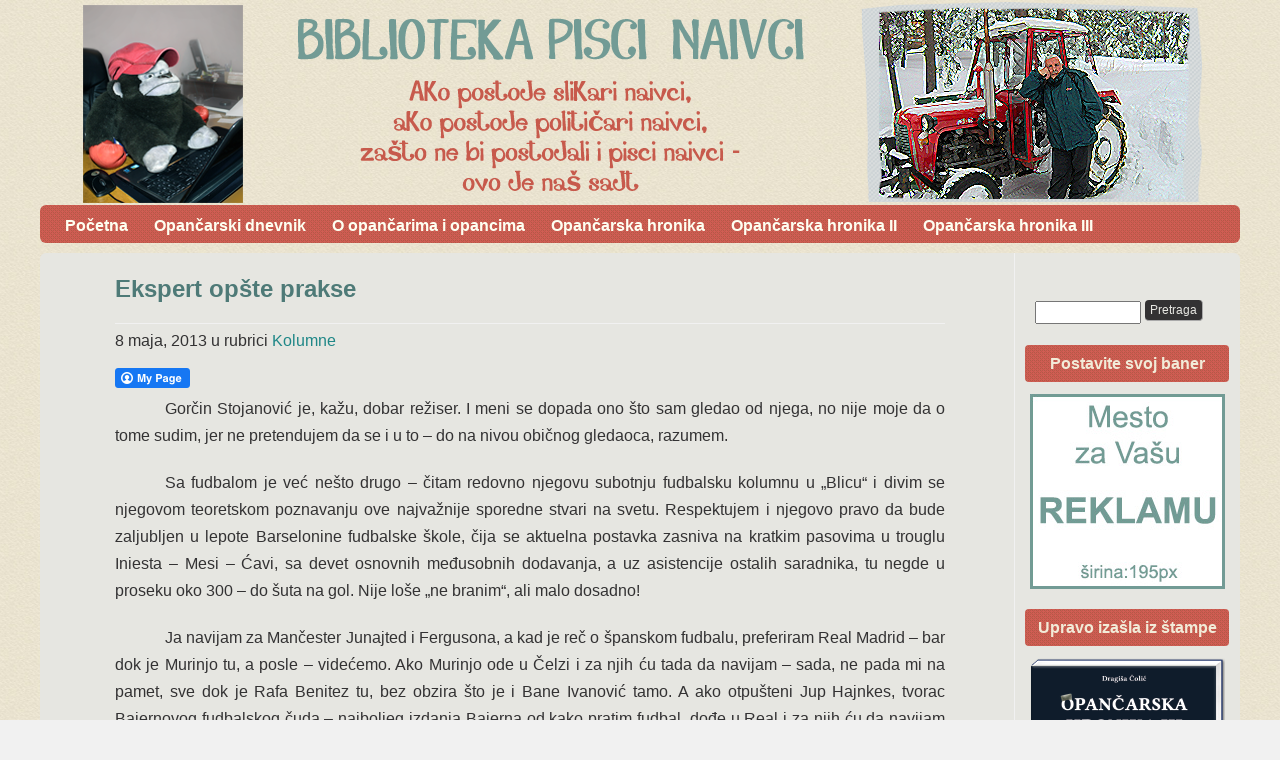

--- FILE ---
content_type: text/html; charset=UTF-8
request_url: http://opancar.com/ekspert-opste-prakse/
body_size: 121097
content:
<!DOCTYPE html PUBLIC "-//W3C//DTD XHTML 1.0 Transitional//EN" "http://www.w3.org/TR/xhtml1/DTD/xhtml1-transitional.dtd">

<html xmlns="http://www.w3.org/1999/xhtml" lang="sr-RS" prefix="og: http://ogp.me/ns#">
	<head profile="http://gmpg.org/xfn/11">
		<meta http-equiv="Content-Type" content="text/html; charset=UTF-8" />
		<meta name="viewport" content="width=device-width, initial-scale=1.0" />
		<link rel="shortcut icon" href="http://opancar.com/wp-content/uploads/2013/03/favicon.png" />		
		<title>Ekspert opšte prakse | Opancar</title>
		
				<link rel="stylesheet" href="http://opancar.com/wp-content/themes/custom-community/style.css" type="text/css" media="screen" />
		<link rel="pingback" href="http://opancar.com/xmlrpc.php" />

		<meta name='robots' content='max-image-preview:large' />
<link rel="alternate" type="application/rss+xml" title="Opancar &raquo; dovod" href="http://opancar.com/feed/" />
<link rel="alternate" type="application/rss+xml" title="Opancar &raquo; dovod komentara" href="http://opancar.com/comments/feed/" />
<link rel="alternate" type="application/rss+xml" title="Opancar &raquo; dovod komentara na Ekspert opšte prakse" href="http://opancar.com/ekspert-opste-prakse/feed/" />
<script type="text/javascript">
window._wpemojiSettings = {"baseUrl":"https:\/\/s.w.org\/images\/core\/emoji\/14.0.0\/72x72\/","ext":".png","svgUrl":"https:\/\/s.w.org\/images\/core\/emoji\/14.0.0\/svg\/","svgExt":".svg","source":{"concatemoji":"http:\/\/opancar.com\/wp-includes\/js\/wp-emoji-release.min.js?ver=6.2.8"}};
/*! This file is auto-generated */
!function(e,a,t){var n,r,o,i=a.createElement("canvas"),p=i.getContext&&i.getContext("2d");function s(e,t){p.clearRect(0,0,i.width,i.height),p.fillText(e,0,0);e=i.toDataURL();return p.clearRect(0,0,i.width,i.height),p.fillText(t,0,0),e===i.toDataURL()}function c(e){var t=a.createElement("script");t.src=e,t.defer=t.type="text/javascript",a.getElementsByTagName("head")[0].appendChild(t)}for(o=Array("flag","emoji"),t.supports={everything:!0,everythingExceptFlag:!0},r=0;r<o.length;r++)t.supports[o[r]]=function(e){if(p&&p.fillText)switch(p.textBaseline="top",p.font="600 32px Arial",e){case"flag":return s("\ud83c\udff3\ufe0f\u200d\u26a7\ufe0f","\ud83c\udff3\ufe0f\u200b\u26a7\ufe0f")?!1:!s("\ud83c\uddfa\ud83c\uddf3","\ud83c\uddfa\u200b\ud83c\uddf3")&&!s("\ud83c\udff4\udb40\udc67\udb40\udc62\udb40\udc65\udb40\udc6e\udb40\udc67\udb40\udc7f","\ud83c\udff4\u200b\udb40\udc67\u200b\udb40\udc62\u200b\udb40\udc65\u200b\udb40\udc6e\u200b\udb40\udc67\u200b\udb40\udc7f");case"emoji":return!s("\ud83e\udef1\ud83c\udffb\u200d\ud83e\udef2\ud83c\udfff","\ud83e\udef1\ud83c\udffb\u200b\ud83e\udef2\ud83c\udfff")}return!1}(o[r]),t.supports.everything=t.supports.everything&&t.supports[o[r]],"flag"!==o[r]&&(t.supports.everythingExceptFlag=t.supports.everythingExceptFlag&&t.supports[o[r]]);t.supports.everythingExceptFlag=t.supports.everythingExceptFlag&&!t.supports.flag,t.DOMReady=!1,t.readyCallback=function(){t.DOMReady=!0},t.supports.everything||(n=function(){t.readyCallback()},a.addEventListener?(a.addEventListener("DOMContentLoaded",n,!1),e.addEventListener("load",n,!1)):(e.attachEvent("onload",n),a.attachEvent("onreadystatechange",function(){"complete"===a.readyState&&t.readyCallback()})),(e=t.source||{}).concatemoji?c(e.concatemoji):e.wpemoji&&e.twemoji&&(c(e.twemoji),c(e.wpemoji)))}(window,document,window._wpemojiSettings);
</script>
<style type="text/css">
img.wp-smiley,
img.emoji {
	display: inline !important;
	border: none !important;
	box-shadow: none !important;
	height: 1em !important;
	width: 1em !important;
	margin: 0 0.07em !important;
	vertical-align: -0.1em !important;
	background: none !important;
	padding: 0 !important;
}
</style>
	<link rel='stylesheet' id='wp-block-library-css' href='http://opancar.com/wp-includes/css/dist/block-library/style.min.css?ver=6.2.8' type='text/css' media='all' />
<link rel='stylesheet' id='classic-theme-styles-css' href='http://opancar.com/wp-includes/css/classic-themes.min.css?ver=6.2.8' type='text/css' media='all' />
<style id='global-styles-inline-css' type='text/css'>
body{--wp--preset--color--black: #000000;--wp--preset--color--cyan-bluish-gray: #abb8c3;--wp--preset--color--white: #ffffff;--wp--preset--color--pale-pink: #f78da7;--wp--preset--color--vivid-red: #cf2e2e;--wp--preset--color--luminous-vivid-orange: #ff6900;--wp--preset--color--luminous-vivid-amber: #fcb900;--wp--preset--color--light-green-cyan: #7bdcb5;--wp--preset--color--vivid-green-cyan: #00d084;--wp--preset--color--pale-cyan-blue: #8ed1fc;--wp--preset--color--vivid-cyan-blue: #0693e3;--wp--preset--color--vivid-purple: #9b51e0;--wp--preset--gradient--vivid-cyan-blue-to-vivid-purple: linear-gradient(135deg,rgba(6,147,227,1) 0%,rgb(155,81,224) 100%);--wp--preset--gradient--light-green-cyan-to-vivid-green-cyan: linear-gradient(135deg,rgb(122,220,180) 0%,rgb(0,208,130) 100%);--wp--preset--gradient--luminous-vivid-amber-to-luminous-vivid-orange: linear-gradient(135deg,rgba(252,185,0,1) 0%,rgba(255,105,0,1) 100%);--wp--preset--gradient--luminous-vivid-orange-to-vivid-red: linear-gradient(135deg,rgba(255,105,0,1) 0%,rgb(207,46,46) 100%);--wp--preset--gradient--very-light-gray-to-cyan-bluish-gray: linear-gradient(135deg,rgb(238,238,238) 0%,rgb(169,184,195) 100%);--wp--preset--gradient--cool-to-warm-spectrum: linear-gradient(135deg,rgb(74,234,220) 0%,rgb(151,120,209) 20%,rgb(207,42,186) 40%,rgb(238,44,130) 60%,rgb(251,105,98) 80%,rgb(254,248,76) 100%);--wp--preset--gradient--blush-light-purple: linear-gradient(135deg,rgb(255,206,236) 0%,rgb(152,150,240) 100%);--wp--preset--gradient--blush-bordeaux: linear-gradient(135deg,rgb(254,205,165) 0%,rgb(254,45,45) 50%,rgb(107,0,62) 100%);--wp--preset--gradient--luminous-dusk: linear-gradient(135deg,rgb(255,203,112) 0%,rgb(199,81,192) 50%,rgb(65,88,208) 100%);--wp--preset--gradient--pale-ocean: linear-gradient(135deg,rgb(255,245,203) 0%,rgb(182,227,212) 50%,rgb(51,167,181) 100%);--wp--preset--gradient--electric-grass: linear-gradient(135deg,rgb(202,248,128) 0%,rgb(113,206,126) 100%);--wp--preset--gradient--midnight: linear-gradient(135deg,rgb(2,3,129) 0%,rgb(40,116,252) 100%);--wp--preset--duotone--dark-grayscale: url('#wp-duotone-dark-grayscale');--wp--preset--duotone--grayscale: url('#wp-duotone-grayscale');--wp--preset--duotone--purple-yellow: url('#wp-duotone-purple-yellow');--wp--preset--duotone--blue-red: url('#wp-duotone-blue-red');--wp--preset--duotone--midnight: url('#wp-duotone-midnight');--wp--preset--duotone--magenta-yellow: url('#wp-duotone-magenta-yellow');--wp--preset--duotone--purple-green: url('#wp-duotone-purple-green');--wp--preset--duotone--blue-orange: url('#wp-duotone-blue-orange');--wp--preset--font-size--small: 13px;--wp--preset--font-size--medium: 20px;--wp--preset--font-size--large: 36px;--wp--preset--font-size--x-large: 42px;--wp--preset--spacing--20: 0.44rem;--wp--preset--spacing--30: 0.67rem;--wp--preset--spacing--40: 1rem;--wp--preset--spacing--50: 1.5rem;--wp--preset--spacing--60: 2.25rem;--wp--preset--spacing--70: 3.38rem;--wp--preset--spacing--80: 5.06rem;--wp--preset--shadow--natural: 6px 6px 9px rgba(0, 0, 0, 0.2);--wp--preset--shadow--deep: 12px 12px 50px rgba(0, 0, 0, 0.4);--wp--preset--shadow--sharp: 6px 6px 0px rgba(0, 0, 0, 0.2);--wp--preset--shadow--outlined: 6px 6px 0px -3px rgba(255, 255, 255, 1), 6px 6px rgba(0, 0, 0, 1);--wp--preset--shadow--crisp: 6px 6px 0px rgba(0, 0, 0, 1);}:where(.is-layout-flex){gap: 0.5em;}body .is-layout-flow > .alignleft{float: left;margin-inline-start: 0;margin-inline-end: 2em;}body .is-layout-flow > .alignright{float: right;margin-inline-start: 2em;margin-inline-end: 0;}body .is-layout-flow > .aligncenter{margin-left: auto !important;margin-right: auto !important;}body .is-layout-constrained > .alignleft{float: left;margin-inline-start: 0;margin-inline-end: 2em;}body .is-layout-constrained > .alignright{float: right;margin-inline-start: 2em;margin-inline-end: 0;}body .is-layout-constrained > .aligncenter{margin-left: auto !important;margin-right: auto !important;}body .is-layout-constrained > :where(:not(.alignleft):not(.alignright):not(.alignfull)){max-width: var(--wp--style--global--content-size);margin-left: auto !important;margin-right: auto !important;}body .is-layout-constrained > .alignwide{max-width: var(--wp--style--global--wide-size);}body .is-layout-flex{display: flex;}body .is-layout-flex{flex-wrap: wrap;align-items: center;}body .is-layout-flex > *{margin: 0;}:where(.wp-block-columns.is-layout-flex){gap: 2em;}.has-black-color{color: var(--wp--preset--color--black) !important;}.has-cyan-bluish-gray-color{color: var(--wp--preset--color--cyan-bluish-gray) !important;}.has-white-color{color: var(--wp--preset--color--white) !important;}.has-pale-pink-color{color: var(--wp--preset--color--pale-pink) !important;}.has-vivid-red-color{color: var(--wp--preset--color--vivid-red) !important;}.has-luminous-vivid-orange-color{color: var(--wp--preset--color--luminous-vivid-orange) !important;}.has-luminous-vivid-amber-color{color: var(--wp--preset--color--luminous-vivid-amber) !important;}.has-light-green-cyan-color{color: var(--wp--preset--color--light-green-cyan) !important;}.has-vivid-green-cyan-color{color: var(--wp--preset--color--vivid-green-cyan) !important;}.has-pale-cyan-blue-color{color: var(--wp--preset--color--pale-cyan-blue) !important;}.has-vivid-cyan-blue-color{color: var(--wp--preset--color--vivid-cyan-blue) !important;}.has-vivid-purple-color{color: var(--wp--preset--color--vivid-purple) !important;}.has-black-background-color{background-color: var(--wp--preset--color--black) !important;}.has-cyan-bluish-gray-background-color{background-color: var(--wp--preset--color--cyan-bluish-gray) !important;}.has-white-background-color{background-color: var(--wp--preset--color--white) !important;}.has-pale-pink-background-color{background-color: var(--wp--preset--color--pale-pink) !important;}.has-vivid-red-background-color{background-color: var(--wp--preset--color--vivid-red) !important;}.has-luminous-vivid-orange-background-color{background-color: var(--wp--preset--color--luminous-vivid-orange) !important;}.has-luminous-vivid-amber-background-color{background-color: var(--wp--preset--color--luminous-vivid-amber) !important;}.has-light-green-cyan-background-color{background-color: var(--wp--preset--color--light-green-cyan) !important;}.has-vivid-green-cyan-background-color{background-color: var(--wp--preset--color--vivid-green-cyan) !important;}.has-pale-cyan-blue-background-color{background-color: var(--wp--preset--color--pale-cyan-blue) !important;}.has-vivid-cyan-blue-background-color{background-color: var(--wp--preset--color--vivid-cyan-blue) !important;}.has-vivid-purple-background-color{background-color: var(--wp--preset--color--vivid-purple) !important;}.has-black-border-color{border-color: var(--wp--preset--color--black) !important;}.has-cyan-bluish-gray-border-color{border-color: var(--wp--preset--color--cyan-bluish-gray) !important;}.has-white-border-color{border-color: var(--wp--preset--color--white) !important;}.has-pale-pink-border-color{border-color: var(--wp--preset--color--pale-pink) !important;}.has-vivid-red-border-color{border-color: var(--wp--preset--color--vivid-red) !important;}.has-luminous-vivid-orange-border-color{border-color: var(--wp--preset--color--luminous-vivid-orange) !important;}.has-luminous-vivid-amber-border-color{border-color: var(--wp--preset--color--luminous-vivid-amber) !important;}.has-light-green-cyan-border-color{border-color: var(--wp--preset--color--light-green-cyan) !important;}.has-vivid-green-cyan-border-color{border-color: var(--wp--preset--color--vivid-green-cyan) !important;}.has-pale-cyan-blue-border-color{border-color: var(--wp--preset--color--pale-cyan-blue) !important;}.has-vivid-cyan-blue-border-color{border-color: var(--wp--preset--color--vivid-cyan-blue) !important;}.has-vivid-purple-border-color{border-color: var(--wp--preset--color--vivid-purple) !important;}.has-vivid-cyan-blue-to-vivid-purple-gradient-background{background: var(--wp--preset--gradient--vivid-cyan-blue-to-vivid-purple) !important;}.has-light-green-cyan-to-vivid-green-cyan-gradient-background{background: var(--wp--preset--gradient--light-green-cyan-to-vivid-green-cyan) !important;}.has-luminous-vivid-amber-to-luminous-vivid-orange-gradient-background{background: var(--wp--preset--gradient--luminous-vivid-amber-to-luminous-vivid-orange) !important;}.has-luminous-vivid-orange-to-vivid-red-gradient-background{background: var(--wp--preset--gradient--luminous-vivid-orange-to-vivid-red) !important;}.has-very-light-gray-to-cyan-bluish-gray-gradient-background{background: var(--wp--preset--gradient--very-light-gray-to-cyan-bluish-gray) !important;}.has-cool-to-warm-spectrum-gradient-background{background: var(--wp--preset--gradient--cool-to-warm-spectrum) !important;}.has-blush-light-purple-gradient-background{background: var(--wp--preset--gradient--blush-light-purple) !important;}.has-blush-bordeaux-gradient-background{background: var(--wp--preset--gradient--blush-bordeaux) !important;}.has-luminous-dusk-gradient-background{background: var(--wp--preset--gradient--luminous-dusk) !important;}.has-pale-ocean-gradient-background{background: var(--wp--preset--gradient--pale-ocean) !important;}.has-electric-grass-gradient-background{background: var(--wp--preset--gradient--electric-grass) !important;}.has-midnight-gradient-background{background: var(--wp--preset--gradient--midnight) !important;}.has-small-font-size{font-size: var(--wp--preset--font-size--small) !important;}.has-medium-font-size{font-size: var(--wp--preset--font-size--medium) !important;}.has-large-font-size{font-size: var(--wp--preset--font-size--large) !important;}.has-x-large-font-size{font-size: var(--wp--preset--font-size--x-large) !important;}
.wp-block-navigation a:where(:not(.wp-element-button)){color: inherit;}
:where(.wp-block-columns.is-layout-flex){gap: 2em;}
.wp-block-pullquote{font-size: 1.5em;line-height: 1.6;}
</style>
<link rel='stylesheet' id='cptch_stylesheet-css' href='http://opancar.com/wp-content/plugins/captcha/css/front_end_style.css?ver=4.3.0' type='text/css' media='all' />
<link rel='stylesheet' id='dashicons-css' href='http://opancar.com/wp-includes/css/dashicons.min.css?ver=6.2.8' type='text/css' media='all' />
<link rel='stylesheet' id='cptch_desktop_style-css' href='http://opancar.com/wp-content/plugins/captcha/css/desktop_style.css?ver=4.3.0' type='text/css' media='all' />
<link rel='stylesheet' id='fcbkbttn_icon-css' href='http://opancar.com/wp-content/plugins/facebook-button-plugin/css/icon.css?ver=6.2.8' type='text/css' media='all' />
<link rel='stylesheet' id='fcbkbttn_stylesheet-css' href='http://opancar.com/wp-content/plugins/facebook-button-plugin/css/style.css?ver=6.2.8' type='text/css' media='all' />
<script type='text/javascript' src='http://opancar.com/wp-includes/js/jquery/jquery.min.js?ver=3.6.4' id='jquery-core-js'></script>
<script type='text/javascript' src='http://opancar.com/wp-includes/js/jquery/jquery-migrate.min.js?ver=3.4.0' id='jquery-migrate-js'></script>
<script type='text/javascript' src='http://opancar.com/wp-includes/js/jquery/ui/core.min.js?ver=1.13.2' id='jquery-ui-core-js'></script>
<script type='text/javascript' src='http://opancar.com/wp-includes/js/jquery/ui/tabs.min.js?ver=1.13.2' id='jquery-ui-tabs-js'></script>
<script type='text/javascript' src='http://opancar.com/wp-content/themes/custom-community/_inc/js/reflection.js?ver=6.2.8' id='reflection-js'></script>
<script type='text/javascript' src='http://opancar.com/wp-content/plugins/facebook-button-plugin/js/script.js?ver=6.2.8' id='fcbkbttn_script-js'></script>
<script type='text/javascript' src='http://opancar.com/wp-content/themes/custom-community/_inc/js/jquery-ui-tabs-rotate.js?ver=6.2.8' id='cc_rotate-js'></script>
<link rel="https://api.w.org/" href="http://opancar.com/wp-json/" /><link rel="alternate" type="application/json" href="http://opancar.com/wp-json/wp/v2/posts/661" /><link rel="EditURI" type="application/rsd+xml" title="RSD" href="http://opancar.com/xmlrpc.php?rsd" />
<link rel="wlwmanifest" type="application/wlwmanifest+xml" href="http://opancar.com/wp-includes/wlwmanifest.xml" />
<meta name="generator" content="WordPress 6.2.8" />
<link rel="canonical" href="http://opancar.com/ekspert-opste-prakse/" />
<link rel='shortlink' href='http://opancar.com/?p=661' />
<link rel="alternate" type="application/json+oembed" href="http://opancar.com/wp-json/oembed/1.0/embed?url=http%3A%2F%2Fopancar.com%2Fekspert-opste-prakse%2F" />
<link rel="alternate" type="text/xml+oembed" href="http://opancar.com/wp-json/oembed/1.0/embed?url=http%3A%2F%2Fopancar.com%2Fekspert-opste-prakse%2F&#038;format=xml" />

<!-- fcbkbttn meta start -->
<meta property="og:url" content="http://opancar.com/ekspert-opste-prakse/"/>
<meta property="og:type" content="article"/>
<meta property="og:title" content="Ekspert opšte prakse"/>
<meta property="og:site_name" content="Opancar"/>
<meta property="og:image" content=""/>
<meta property="og:description" content="
Gorčin Stojanović je, kažu, dobar režiser. I meni se dopada ono što sam gledao od njega, no nije moje da o tome sudim, jer ne pre"/>
<!-- fcbkbttn meta end -->
<script type="text/javascript">

  var _gaq = _gaq || [];
  _gaq.push(['_setAccount', 'UA-39630915-1']);
  _gaq.push(['_trackPageview']);

  (function() {
    var ga = document.createElement('script'); ga.type = 'text/javascript'; ga.async = true;
    ga.src = ('https:' == document.location.protocol ? 'https://ssl' : 'http://www') + '.google-analytics.com/ga.js';
    var s = document.getElementsByTagName('script')[0]; s.parentNode.insertBefore(ga, s);
  })();

</script><style type="text/css" media="screen">body{position:relative}#dynamic-to-top{display:none;overflow:hidden;width:auto;z-index:90;position:fixed;bottom:20px;right:20px;top:auto;left:auto;font-family:sans-serif;font-size:1em;color:#fff;text-decoration:none;text-shadow:0 1px 0 #33423f;font-weight:bold;padding:17px 16px;border:1px solid #32433e;background:#406866;-webkit-background-origin:border;-moz-background-origin:border;-icab-background-origin:border;-khtml-background-origin:border;-o-background-origin:border;background-origin:border;-webkit-background-clip:padding-box;-moz-background-clip:padding-box;-icab-background-clip:padding-box;-khtml-background-clip:padding-box;-o-background-clip:padding-box;background-clip:padding-box;-webkit-box-shadow:0 1px 3px rgba( 0, 0, 0, 0.4 ), inset 0 0 0 1px rgba( 0, 0, 0, 0.2 ), inset 0 1px 0 rgba( 255, 255, 255, .4 ), inset 0 10px 10px rgba( 255, 255, 255, .1 );-ms-box-shadow:0 1px 3px rgba( 0, 0, 0, 0.4 ), inset 0 0 0 1px rgba( 0, 0, 0, 0.2 ), inset 0 1px 0 rgba( 255, 255, 255, .4 ), inset 0 10px 10px rgba( 255, 255, 255, .1 );-moz-box-shadow:0 1px 3px rgba( 0, 0, 0, 0.4 ), inset 0 0 0 1px rgba( 0, 0, 0, 0.2 ), inset 0 1px 0 rgba( 255, 255, 255, .4 ), inset 0 10px 10px rgba( 255, 255, 255, .1 );-o-box-shadow:0 1px 3px rgba( 0, 0, 0, 0.4 ), inset 0 0 0 1px rgba( 0, 0, 0, 0.2 ), inset 0 1px 0 rgba( 255, 255, 255, .4 ), inset 0 10px 10px rgba( 255, 255, 255, .1 );-khtml-box-shadow:0 1px 3px rgba( 0, 0, 0, 0.4 ), inset 0 0 0 1px rgba( 0, 0, 0, 0.2 ), inset 0 1px 0 rgba( 255, 255, 255, .4 ), inset 0 10px 10px rgba( 255, 255, 255, .1 );-icab-box-shadow:0 1px 3px rgba( 0, 0, 0, 0.4 ), inset 0 0 0 1px rgba( 0, 0, 0, 0.2 ), inset 0 1px 0 rgba( 255, 255, 255, .4 ), inset 0 10px 10px rgba( 255, 255, 255, .1 );box-shadow:0 1px 3px rgba( 0, 0, 0, 0.4 ), inset 0 0 0 1px rgba( 0, 0, 0, 0.2 ), inset 0 1px 0 rgba( 255, 255, 255, .4 ), inset 0 10px 10px rgba( 255, 255, 255, .1 );-webkit-border-radius:29px;-moz-border-radius:29px;-icab-border-radius:29px;-khtml-border-radius:29px;border-radius:29px}#dynamic-to-top:hover{background:#4f51aa;background:#406866 -webkit-gradient( linear, 0% 0%, 0% 100%, from( rgba( 255, 255, 255, .2 ) ), to( rgba( 0, 0, 0, 0 ) ) );background:#406866 -webkit-linear-gradient( top, rgba( 255, 255, 255, .2 ), rgba( 0, 0, 0, 0 ) );background:#406866 -khtml-linear-gradient( top, rgba( 255, 255, 255, .2 ), rgba( 0, 0, 0, 0 ) );background:#406866 -moz-linear-gradient( top, rgba( 255, 255, 255, .2 ), rgba( 0, 0, 0, 0 ) );background:#406866 -o-linear-gradient( top, rgba( 255, 255, 255, .2 ), rgba( 0, 0, 0, 0 ) );background:#406866 -ms-linear-gradient( top, rgba( 255, 255, 255, .2 ), rgba( 0, 0, 0, 0 ) );background:#406866 -icab-linear-gradient( top, rgba( 255, 255, 255, .2 ), rgba( 0, 0, 0, 0 ) );background:#406866 linear-gradient( top, rgba( 255, 255, 255, .2 ), rgba( 0, 0, 0, 0 ) );cursor:pointer}#dynamic-to-top:active{background:#406866;background:#406866 -webkit-gradient( linear, 0% 0%, 0% 100%, from( rgba( 0, 0, 0, .3 ) ), to( rgba( 0, 0, 0, 0 ) ) );background:#406866 -webkit-linear-gradient( top, rgba( 0, 0, 0, .1 ), rgba( 0, 0, 0, 0 ) );background:#406866 -moz-linear-gradient( top, rgba( 0, 0, 0, .1 ), rgba( 0, 0, 0, 0 ) );background:#406866 -khtml-linear-gradient( top, rgba( 0, 0, 0, .1 ), rgba( 0, 0, 0, 0 ) );background:#406866 -o-linear-gradient( top, rgba( 0, 0, 0, .1 ), rgba( 0, 0, 0, 0 ) );background:#406866 -ms-linear-gradient( top, rgba( 0, 0, 0, .1 ), rgba( 0, 0, 0, 0 ) );background:#406866 -icab-linear-gradient( top, rgba( 0, 0, 0, .1 ), rgba( 0, 0, 0, 0 ) );background:#406866 linear-gradient( top, rgba( 0, 0, 0, .1 ), rgba( 0, 0, 0, 0 ) )}#dynamic-to-top,#dynamic-to-top:active,#dynamic-to-top:focus,#dynamic-to-top:hover{outline:none}#dynamic-to-top span{display:block;overflow:hidden;width:14px;height:12px;background:url( http://opancar.com/wp-content/plugins/dynamic-to-top/css/images/up.png )no-repeat center center}</style>
<!-- WordPress Facebook Open Graph protocol plugin (WPFBOGP v2.0.13) http://rynoweb.com/wordpress-plugins/ -->
<meta property="fb:admins" content="100009203074929"/>
<meta property="og:url" content="http://opancar.com/ekspert-opste-prakse/"/>
<meta property="og:title" content="Ekspert opšte prakse"/>
<meta property="og:site_name" content="Opancar"/>
<meta property="og:description" content=""/>
<meta property="og:type" content="article"/>
<meta property="og:image" content="http://opancar.com/wp-content/uploads/2017/06/opancarska-hronika-3-200px.png"/>
<meta property="og:locale" content="sr_rs"/>
<!-- // end wpfbogp -->
<style type="text/css" title="here they are">div{}body {background: none #f1f1f1;color:#555555;font-family:Arial,Tahoma,Verdana,sans-serif;font-size:12px;line-height:170%;margin:0 auto;max-width:100%;min-width:100%;padding:0 !important;width:100%;background-position: center top;}body.activity-permalink {min-width: 100%;max-width: 100%;}#outerrim{margin: 0 auto;}#innerrim {width: 1200px;float: none;margin: 0 auto;}.v_line {border-right: 1px solid #f1f1f1;height: 100%;position: absolute;width: 0;}.v_line_left {margin-left: 0;}.single .v_line_right {right: 225;}h1, h2, h3, h4, h5, h6 {margin: 0 0 12px 0;}h1 {color:#555555;margin-bottom: 25px;line-height: 170%}h2 {color:#555555; margin-top: -8px;margin-bottom: 25px;line-height: 170%}h3 {color:#555555;margin-bottom:15px;}h1, h1 a, h1 a:hover, h1 a:focus {font-size: 28px}h2, h2 a, h2 a:hover, h2 a:focus {font-size: 24px}h3, h3 a, h3 a:hover, h3 a:focus {font-size: 21px; margin-top: 3px;}h4, h4 a, h4 a:hover, h4 a:focus {font-size: 16px;margin-bottom: 15px}h5, h5 a, h5 a:hover, h5 a:focus {font-size: 14px;margin-bottom: 10px}h6, h6 a, h6 a:hover, h6 a:focus {font-size: 12px;margin-bottom: 10px}a {font-style:normal;color: #1f8787;text-decoration: none;padding: 1px 0}a:hover, a:active {color: #555555}a:focus {outline: none}.clear {clear: left}h1 a, h2 a, h3 a, h4 a, h5 a, h6 a,h1 a:hover, h2 a:hover, h3 a:hover, h4 a:hover, h5 a:hover, h6 a:hover,h1 a:focus, h2 a:focus, h3 a:focus, h4 a:focus, h5 a:focus, h6 a:focus {text-decoration: none;background-color: transparent;}p, em {font-size: 13px;margin-bottom: 15px;}em {font-style: italic}p:last-child {margin-bottom: 0}sub {line-height: 100%;font-size: 60%;font-family: Arial, Helvetica, sans-serif;vertical-align:bottom;}sup {line-height: 100%;font-size: 60%;font-family: Arial, Helvetica, sans-serif;vertical-align:top;}hr {background-color:#555555;border:0 none;clear:both;height:1px;margin: 20px 0;}blockquote {padding: 10px 20px;background-color: #f1f1f1;}blockquote, blockquote p, blockquote a, blockquote a:hover, blockquote a:focus,blockquote h1, blockquote h2, blockquote h3,blockquote h4, blockquote h5, blockquote h6 {font-family: georgia, times, serif;font-size: 16px;font-style:italic;}img.avatar {border:1px solid #f1f1f1;float:left;}span.cc_blockquote {width:30%;padding:2%;background-color: #f1f1f1;}span.cc_blockquote_left {float: left;}span.cc_blockquote_right {float: right;}span.cc_blockquote, span.cc_blockquote p, span.cc_blockquote a {font-family: times, serif;font-family: times, serif !important;font-size: 19px;font-size: 19px !important;font-style: italic;}ol {list-style: decimal outside none;}ul {list-style: circle outside none;}body#cc.activity-permalink #wp-admin-bar .padder,body#cc #wp-admin-bar .padder {max-width:100%;min-width:100%;}#wp-admin-bar {font-size:11px;height:25px;left:0;position:fixed;top:0;width:100%;z-index:1000;}#wp-admin-bar a {background-color: transparent;text-decoration: none;}#header {position: relative;color: #555555;-moz-border-radius-bottomleft: 6px;-webkit-border-bottom-left-radius: 6px;border-bottom-left-radius: 6px;-moz-border-radius-bottomright: 6px;-webkit-border-bottom-right-radius: 6px;border-bottom-right-radius: 6px;margin-bottom: 12px;padding-top: 30px;background-repeat: no-repeat;z-index: 9;margin-bottom: 50px;}div.row-fluid [class*="span"] {min-height: 10px;}#header #search-bar {margin-top: 25px;float: right;width: 390px;text-align: right;padding: 10px;}#logo{padding: 10px;float: left;}#header div#logo h1, #header div#logo h4 {left: 20px;line-height: 150%;margin: 0 0 -5px;top: 35px;font-size: 28px;}#header #search-bar .padder {padding: 10px 0;}#header #search-bar input[type=text] {-moz-border-radius: 3px;-webkit-border-radius: 3px;border-radius: 3px;border: 1px inset #f1f1f1;padding: 2px;margin-right: 4px;}#header #search-bar input[type=submit] {font-size: 13px;padding: 1px 4px;margin-left: 4px;margin-top: 2px;}label.accessibly-hidden {display: none;}#header div#logo h1 a, #header div#logo h4 a {color: #555555;font-size: 37px;line-height: 130%;}ul#nav {background:url("") no-repeat scroll 0 0 transparent;bottom:2px;list-style:none outside none;margin:15px 0 0;max-width:100%;min-width:100%;padding:45px 0 5px 0;position:relative;left: 20px;right: 15px;}ul#nav li {float:left;margin:0;padding:6px 28px 0 0;}ul#nav li a {-moz-background-inline-policy:continuous;-moz-border-radius-topleft:3px;border-top-left-radius:3px;-webkit-border-top-left-radius:3px;-moz-border-radius-topright:3px;border-top-right-radius:3px;-webkit-border-top-right-radius:3px;background:none repeat scroll 0 0 transparent;color:#555555;display:block;font-size:13px;font-weight:bold;padding:0;}ul#nav li.selected, ul#nav li.selected a, ul#nav li.current_page_item a {background:none repeat scroll 0 0;color: #1f8787;}ul#nav a:focus {outline: none}#nav-home {float:left;}#nav-community {float:left;}div#container {border-radius:6px;-moz-border-radius:6px;-webkit-border-radius:6px;background-color: #dddddd;background-image:none;border:none;overflow:hidden;position:relative;}body.activity-permalink div#container {background: #dddddd;border:none;}#sidebar-me, #sidebar-login-form {margin: 0 0 20px 10px;}div#sidebar {-moz-background-clip:border;-moz-background-inline-policy:continuous;-moz-background-origin:padding;-moz-border-radius-topright:6px;-webkit-border-top-right-radius:6px;border-top-right-radius:6px;background:transparent;border-left:none;float:right;margin-left:-224px;margin-top: 0px;padding-top: 15px;}div.widgetarea {-moz-background-clip:border;-moz-background-inline-policy:continuous;-moz-background-origin:padding;background:transparent;}div#sidebar div#sidebar-me img.avatar, div.widgetarea div#sidebar-me img.avatar {float: left;margin: 0 10px 15px 0;}div#sidebar div#sidebar-me h4, div.widgetarea div#sidebar-me h4 {font-size: 16px;margin: 0 0 8px 0;font-weight: normal;}div#sidebar ul#bp-nav, div.widgetarea ul#bp-nav {clear: left;margin: 15px -16px;}div#sidebar ul#bp-nav li, div.widgetareaul#bp-nav li {padding: 10px 15px;}div#leftsidebar h3.widgettitle, div#sidebar h3.widgettitle, div.widgetarea h3.widgettitle,div.span3 h3.widgettitle{-moz-border-radius:4px 4px 4px 4px;-webkit-border-radius:4px 4px 4px 4px;border-radius:4px;background:none repeat scroll 0 0 #f1f1f1;clear:left;color:#555555;font-size:12px;margin:0 8px 12px 0px;padding:5px 10px;width:182px;font-family: arial, helvetica, sans-serif;}div#leftsidebar h3.widgettitle a, div#sidebar h3.widgettitle a, div.widgetarea h3.widgettitle a {clear:left;color:#555555;background-color: transparent;text-decoration: none;font-size:12px;font-family: arial, helvetica, sans-serif;}div#leftsidebar h3.widgettitle a:hover, div#leftsidebar h3.widgettitle a:focus,div#sidebar h3.widgettitle a:hover, div#sidebar h3.widgettitle a:focus,div.widgetarea h3.widgettitle a:hover, div.widgetarea h3.widgettitle a:focus {color:#1f8787;background-color: transparent;text-decoration: none;}div#leftsidebar div#item-header-avatar img.avatar, div#sidebar div#item-header-avatar img.avatar {margin-bottom:20px;}div#item-header .row-fluid{position: relative;}div#sidebar h3.widgettitle p, div.widgetarea h3.widgettitle p {padding: 5px 10px;font-size: 12px;color:#555555;clear: left;}div#sidebar .widget_search, div.widgetarea .widget_search {margin-top: 0;}div#sidebar .widget_search input[type=text], div.widgetarea .widget_search input[type=text]{width: 50%;padding: 2px;}div#sidebar ul#recentcomments li, div#sidebar .widget_recent_entries ul li, div.widgetareaul#recentcomments li, div.widgetarea .widget_recent_entries ul li{margin-bottom: 5px;}div#sidebar ul.item-list img.avatar, div.widgetareaul.item-list img.avatar{width: 25px;height: 25px;margin-right: 10px;}div#sidebar div.item-avatar{display: inline;}div#sidebar div.item-avatar img, div.widgetareadiv.item-avatar img{width: 40px;height: 40px;}div#sidebar .avatar-block, div.widgetarea .avatar-block{overflow: hidden}.avatar-block img.avatar {margin-right: 4px}div#sidebar ul.item-list div.item-title, div.widgetarea ul.item-list div.item-title{font-size:12px;line-height:140%;}div#sidebar div.item-options, div.widgetarea div.item-options{background:none repeat scroll 0 0 transparent;font-size:11px;margin:-12px 0 10px -14px;padding:5px 15px;text-align:left;}div.widgetarea #groups-list-options.item-options,.widgetarea .widget_archive select{margin-top: 10px;}div#sidebar div.item-meta, div#sidebar div.item-content, div.widgetarea div.item-meta, div.widgetarea div.item-content{font-size: 11px;}div#sidebar div.tags div#tag-text, div.widgetarea div.tags div#tag-text{font-size: 1.4em;line-height: 140%;padding-top: 10px;}div#sidebar ul , div.widgetarea ul {text-align:left;margin-left: 0;}.widget li.cat-item {margin-bottom: 0px;}.widget li.current-cat a, div.widget ul li.current_page_item a {color:#1f8787;}.cc-widget, #header .span3{text-align:left !important;-moz-border-radius: 6px !important;-webkit-border-radius: 6px !important;border-radius: 6px !important;background-color: #dddddd !important;padding:1% !important;overflow: hidden;}#footer .cc-widget a.button, #header .cc-widget a.button{color: #dddddd;}#header .cc-widget{margin-top: 0px !important;}.widget li.current-cat, div.widget ul li.current_page_item{background:transparent;margin-left:-8px;padding:2px 8px 0 8px;width:100%;}div#leftsidebar {-moz-background-inline-policy:continuous;-moz-border-radius-topleft:6px;-webkit-border-top-left-radius:6px;border-top-left-radius:6px;background:transparent;border-left:0 none;border-right:none;float:left;margin-top: 0px;position:relative;width:225px;}.paddersidebar{ padding: 30px 10px; }div#sidebar div.item-options a.selected,div#leftsidebar div.item-options a.selected, div.widgetarea {color:#555555;}div.widget div.textwidget{padding: 0 10px 0 0;}#header .widgetarea:first-child, #footer .widgetarea:first-child{margin-left: 0;}#header .row-fluid .span4,#footer .row-fluid .span4,#content .row-fluid .span4{margin-left: 20px;}div#content {-moz-border-radius:6px;-webkit-border-radius:6px;border-radius:6px;margin: 0;float:left;position: relative;}div#content .padder {border-radius: 0px; border-left: none;border-right: none;min-height: 300px;padding: 30px 10px 10px 10px;overflow: hidden;}div#content .left-menu {float: left;width: 170px;}div#content .main-column {margin-left: 190px;}div#contentdiv.cc_slider{margin-left: 0px;background: #f1f1f1;}.achievements #content, .single-bp_doc #content{width: 75%;}div#item-header {overflow: hidden;}div#content div#item-header {margin-top:0;overflow:hidden;}div#item-header div#item-header-content {width: 53%;float: left;margin-left: 20px;}div#item-header h2 {font-size: 28px;margin: -5px 0 15px 0;line-height: 120%;}div#item-header h2 a {font-size: 1em;}div#item-header img.avatar {float: left;margin: 0 15px 25px 0;}div#item-header h2 {margin-bottom: 5px}div#item-header span.activity, div#item-header h2 span.highlight {vertical-align: middle;font-size: 13px;font-weight: normal;line-height: 170%;margin-bottom: 7px;color:#555555;}div#item-header h2 span.highlight {font-size: 16px;color:#555555}div#item-header h2 span.highlight span {position: relative;top: -2px;right: -2px;font-weight: bold;font-size: 11px;background: #1f8787;color: #f1f1f1;padding: 1px 4px;margin-bottom: 2px;-moz-border-radius: 3px;-webkit-border-radius: 3px;border-radius: 3px;vertical-align: middle;cursor: pointer;display: none;}div#item-header div#item-meta {font-size: 14px;color: #555555;padding-bottom: 25px;overflow: hidden;margin: 15px 0 5px 0;}div#item-header div#item-actions {position: absolute;right: 0;width: 20%;margin: 0 15px 15px 15px;text-align: right;}div#item-header div#item-actions h3 {font-size: 12px;margin: 0 0 5px 0;}div#item-header ul {overflow: hidden;margin-bottom: 15px;}div#item-header ul h5, div#item-header ul span, div#item-header ul hr {display: none;}div#item-header ul li {float: none;}div#item-header ul img.avatar, div#item-header ul.avatars img.avatar {width: 30px;height: 30px;margin: 2px;}div#item-header div.generic-button, div#item-header a.button {float: left;margin: 10px 5px 0 0;}div#item-header div#message.info {line-height: 80%;}div#item-header-avatar{width: 170px;height: 160px;float: left;}#member-list h5,#member-list .activity,#member-list .action{margin-left: 10px;}div.widget-title ul.item-list li{background:none;border-bottom:medium none;font-size:12px;margin-bottom:8px;padding:0;}div.widget-title ul.item-list li.selected {background:none;border:none;font-size:12px;color:#1f8787;}div.widget-title ul.item-list li.selected a {color:#555555;}ul.item-list {width: 100%;}ul.item-list li {position: relative;padding: 15px 0 20px 0;border-bottom: 1px solid #f1f1f1;list-style: none outside none;}ul.single-line li {border: none}body.activity-permalink ul.item-list li {padding-top: 0;border-bottom:none}ul.item-list li img.avatar {float: left;margin: 0px 10px 10px 0;}div.widget ul.item-list li img.avatar {width:25px;height:25px;margin: 3px 10px 10px 0;}ul.item-list li div.item-title, ul.item-list li h4 {float: none;font-size: 1em;font-weight: normal;margin: 0 0 0 10px;}div.widget ul.item-list li div.item-title, div.widgetul.item-list li h4 {float:left;width:100%;}ul.item-list li div.item-title span {font-size: 12px;color: #555555;}ul.item-list li div.item-desc {margin: 0 0 0 10px;font-size: 0.6em;float: none;color: #555555;}ul.item-list li div.action {position: absolute;top: 15px;right: 15px;text-align: right;width: 50%;}.item-meta{float:left;width:87%;margin-left:10px;}#groups-list .item-meta{float: none;margin-left: 10px;}ul.item-list li div.meta {color:#555555;font-size:1em;margin-top: 4px;}ul.item-list li h5 span.small {font-weight: normal;font-size: 11px;}#groups-list div.item {margin-left: 60px;}.widget_bp_groups_widget #groups-list div.item {margin-left: 0;}div.widget.widget_bp_groups_widget ul.item-list li .item{width: 90%;}ul.item-list.displaymode-grid li,ul#groups-list.displaymode-grid li{display: inline-block;width: 150px;margin: 2%;overflow: hidden;vertical-align: top;background: none repeat scroll 0 0 #EDEDED;border-radius: 11px 11px 11px 11px;padding: 15px 15px 5px 15px;}ul.item-list li .hoverblock{display: none;position: absolute;top: 0;left: 0;background: #EDEDED;overflow: hidden;width: 180px;height: 170px;font-size: 0.9em;}ul.item-list li .hoverblock p{font-size: 1.5em;}ul.item-list li .hoverblock .hoverblockcontainer{padding: 15px;}ul.item-list.displaymode-grid li:hover .hoverblock{display: block;}ul.item-list.displaymode-grid li .item-avatar{display: block;}ul.item-list.displaymode-grid li div.item-title,ul.item-list.displaymode-grid li h4{width: 100%;text-overflow: ellipsis;overflow:hidden;white-space: nowrap;text-align: center;}ul.item-list.displaymode-grid li img.avatar{float: none;text-align: center;height: 150px;display: block;width: 150px}ul.item-list.displaymode-grid li div.item-desc{width: 100%;margin: 0;}ul.item-list.displaymode-grid li div.action{width: auto;position: static;}ul.item-list.displaymode-grid li div.action a{font-size: 11px}ul.item-list.displaymode-grid li .item-meta,ul.item-list.displaymode-grid li .item-meta span.activity{width: auto;float: none}#whats-new-content #whats-new-options{height: 0;overflow: hidden;}div.item-list-tabs {background:none repeat scroll 0 0 transparent;border-bottom:4px solid #f1f1f1;clear:left;margin: 0;overflow:hidden;padding-top:15px;}div.item-list-tabs ul {width: 100%;}div.item-list-tabs ul li {float: left;margin: 0px 5px;list-style-type: none;}div.item-list-tabs ul li.selected {background:none;}div.item-list-tabs ul li:first-child {margin-left: 20px;}div.item-list-tabs ul li.last, #members-displaymode-select {float: right;text-align: right;}#groups-order-select, #groups-displaymode-select{float: right;text-align: right;}.item-list-tabs.row-fluid{width: auto;}div.item-list-tabs ul li.last select {max-width: 175px;}div.item-list-tabs ul li a,div.item-list-tabs ul li span {display: block;padding: 4px 8px;}div.item-list-tabs ul li a {text-decoration: none;background-color: transparent;}div.item-list-tabs ul li a:hover,div.item-list-tabs ul li a:focus {color: #555555;}div.item-list-tabs ul li span {color: #555555;}div.item-list-tabs ul li a span {background: none repeat scroll 0 0 #f1f1f1;border-radius: 3px 3px 3px 3px;-moz-border-radius: 3px;-webkit-border-radius: 3px;color: inherit;display: inline;font-size: 11px;padding: 2px 4px;}div.item-list-tabs ul li.selected a span {background: none repeat scroll 0 0 #dddddd;}div.item-list-tabs ul li.selected a, div.item-list-tabs ul li.current a {-moz-border-radius-topleft:6px;-moz-border-radius-topright:6px;-webkit-border-top-left-radius:6px;-webkit-border-top-right-radius:6px;border-top-left-radius:6px;border-top-right-radius:6px;background-color:#f1f1f1;color:#555555 !important;font-weight: normal;margin-top:0;}.item-list-tabs .span3{text-align: right;}ul li.loading a, ul div.loading a {background-image: url(http://opancar.com/wp-content/themes/custom-community/images/ajax-loader.gif ) !important;background-position: 95% 50% !important;background-repeat: no-repeat !important;padding-right: 30px !important;z-index: 1000;}form#send_message_form input#send:focus,div.ac-reply-content input.loading,div#whats-new-submit input#aw-whats-new-submit.loading{background-image: url(http://opancar.com/wp-content/themes/custom-community/images/ajax-loader.gif );background-position: 5% 50%;background-repeat: no-repeat;padding-left: 20px;}div#item-nav ul li.loading a {background-position: 88% 50%;}#item-nav a{color:#1f8787;}#subnav a{color:#555555;}#item-nav a:hover{color:#555555;}#subnav a:hover{color:#1f8787;}#groups-dir-list{clear: both;}div.item-list-tabs#object-nav {margin-top: 0;}div#subnav.item-list-tabs{background:none repeat scroll 0 0 #f1f1f1;border-bottom: medium none;margin: 0;min-height: 26px;padding: 10px 20px 0 10px;overflow: hidden;}div#subnav.item-list-tabs ul li.selected a, div#subnav.item-list-tabs ul li.current a{background-color:#dddddd;}div.item-list-tabs ul li.feed a {background: url(http://opancar.com/wp-content/themes/custom-community/_inc/images/rss.png ) center left no-repeat;padding-left: 20px;}.item-list-tabs .next, .item-list-tabs .prev{display:none;padding:2px 6px 5px 6px;float:left;border:0;font:normal 18px Helvetica;color: #1f8787;background: none repeat scroll 0 0 #dddddd;-moz-border-radius-topleft: 6px;-moz-border-radius-topright: 6px;-webkit-border-top-left-radius: 6px;-webkit-border-top-right-radius: 6px;border-top-left-radius: 6px;border-top-right-radius: 6px;}.item-list-tabs .next{float:right;margin:0 0 0 4px;}.item-list-tabs .prev{margin:0 4px 0 0;}.item-list-tabs .next:hover, .item-list-tabs .prev:hover{color: #555555;background-color:#f1f1f1;cursor: pointer;}.item-list-tabs div.bp-nav-wrap {overflow:hidden;text-align:left;margin:0;padding:0;width: 90%;}.item-list-tabs div ul{width:3000px;overflow:hidden;margin:0;padding:0;margin-left:0;}.item-body {margin: 20px 0;}.activity{width:100%;}span.activity, div#message p {background:none;border:none;color:#555555;display:inline-block;font-size:1em;font-weight:normal;margin-top:6px;padding:3px 0 3px 0;-moz-border-radius: 3px;-webkit-border-radius: 3px;border-radius: 3px;line-height: 120%;width:80%;}div.widget span.activity {-moz-border-radius:3px 3px 3px 3px;-webkit-border-radius:3px;border-radius:3px;background:none repeat scroll 0 0 transparent;border-bottom:1px solid #f1f1f1;border-right:medium none;color:#555555;display:inline-block;float:left;font-size:11px;font-weight:normal;margin-bottom:0px;margin-left:0px;margin-top:0;width:100%;padding:3px 0;}#footer div.widget span.activity, #header div.widget span.activity {margin-left:0;}div.dir-search input[type=text] {padding: 4px 3px 1px 3px;line-height: 100%;font-size: 12px;}.readmore{float:right;}.read-more-link br{display: none;}body.forum #subnav{padding-top: 10px !important;}body.forum #subnav ul li{margin-top: -6px !important;}div.profile{ margin: 20px;}#item-actions li{float: right !important;list-style: none outside none;}#groups-directory-form h3, #members-directory-form h3{float: left;width: 68%;margin-left: 10px;}#groups-directory-form h3 .button,#members-directory-form h3 .button {float: none;}#group-dir-search.dir-search{width: 30%;float: left;}div.pagination {background: transparent;border-bottom:medium none;color:#555555;font-size: 11px;height: 16px;margin: 0;padding: 10px 20px;text-align: right;}div.pagination#user-pag, .friends div.pagination,.mygroups div.pagination, .myblogs div.pagination, noscript div.pagination {background: none;border: none;padding: 8px 15px;}div.pagination .pag-count {float: left;margin-left: 20px;}div.pagination .pagination-links {float: right;}div.pagination .pagination-links span,div.pagination .pagination-links a {font-size: 12px;padding: 0 5px;}div.pagination .pagination-links a:hover {font-weight: bold;}div#pag-bottom {background:none repeat scroll 0 0 transparent;margin-top:0;}#pag-top { margin-bottom: 20px;}div#message {margin: 15px 0;background: #f1f1f1;border: #ececec;}div#message.updated {clear: both}div#message p {padding: 10px 15px;font-size: 12px;display:block;}div#message.error p {background: #e41717 !important;color: #f1f1f1 !important;border-color: #a71a1a;clear: left;}div#message.updated p {background:none;border:none;color:#555555;}form.standard-form#signup_form div div.error {color: #f1f1f1;background: #e41717;-moz-border-radius: 3px;-webkit-border-radius: 3px;border-radius: 3px;padding: 6px;width: 90%;margin: 0 0 10px 0;}a.comment-edit-link, a.comment-reply-link, a.button, input[type="submit"], input[type="button"], ul.button-nav li a, div.generic-button a {-moz-border-radius: 4px;-webkit-border-radius: 4px;border-radius: 4px;background: none repeat scroll 0 0 #555555;border-bottom: 1px solid #aaaaaa;border-right: 1px solid #aaaaaa;border-top: none;border-left: none;color: #dddddd;font-family: arial, sans-serif;font-size: 12px;cursor: pointer;font-weight: normal;padding: 3px 5px;text-decoration: none;text-shadow: none;vertical-align: top;margin-top: 2px;}a.comment-edit-link:hover, a.comment-edit-link:focus, a.comment-reply-link:hover, a.comment-reply-link:focus, a.button:focus, a.button:hover, input[type="submit"]:hover, input[type="button"]:hover,ul.button-nav li a:hover, div.generic-button a:hover, ul.button-nav li a:focus, div.generic-button a:focus {background:none repeat scroll 0 0 #1f8787;border-color:#aaaaaa;border-style:none solid solid none;border-width:medium 1px 1px medium;color:#dddddd;cursor:pointer;font-size:12px;font-weight:normal;padding:3px 5px;text-decoration:none;vertical-align: top;outline: none;}div.pending a, a.disabled, a.requested {border-bottom:1px solid #888888;border-right:1px solid #888888;border-top:none;border-left:none;color:#dddddd;background:none repeat scroll 0 0 #888888;cursor:default;}div.pending a:hover, a.disabled:hover, a.requested:hover {border-bottom:1px solid #888888;border-right:1px solid #888888;border-top:none;border-left:none;color:#dddddd;background:none repeat scroll 0 0 #888888;cursor:default;}div.accept, div.reject {float: left;margin-left: 10px;}ul.button-nav li {float: left;margin: 0 10px 10px 0;}ul.button-nav li.current a {font-weight: bold;color:#dddddd;}div#item-buttons div.generic-button {margin: 0 12px 12px 0;}ul.acfb-holder li{float: none;}input#send-to-input{width: 75%;}.ajax-loader {background: url(http://opancar.com/wp-content/themes/custom-community/images/ajax-loader.gif ) center left no-repeat !important;padding: 8px;display: none;z-index: 1000;}a.loading {background-image: url(http://opancar.com/wp-content/themes/custom-community/images/ajax-loader.gif ) !important;background-position: 95% 50% !important;background-repeat: no-repeat !important;padding-right: 25px !important;z-index: 1000;}form.standard-form, form#searchform{margin-left: 10px;}form.standard-form textarea, form.standard-form input[type=text],form.standard-form select, form.standard-form input[type=password],.dir-search input[type=text] {border: 1px inset #ccc;-moz-border-radius: 3px;-webkit-border-radius: 3px;border-radius: 3px;padding: 6px;font: inherit;font-size: 14px;color: #888;}form.standard-form select {padding: 3px;}form.standard-form input[type=password] {margin-bottom: 5px;}form.standard-form label, form.standard-form span.label {display: block;font-weight: bold;margin: 15px 0 5px 0;}form.standard-form div.checkbox label,form.standard-form div.radio label {font-weight: normal;margin: 5px 0 0 0;font-size: 14px;color: #888;}form.standard-form#sidebar-login-form label {margin-top: 5px;}form.standard-form input[type=text] {width: 75%;}form.standard-form#sidebar-login-form input[type=text],form.standard-form#sidebar-login-form input[type=password] {padding: 4px;width: 95%;}form.standard-form #basic-details-section input[type=password],form.standard-form #blog-details-section input#signup_blog_url {width: 35%;}form.standard-form#signup_form input[type=text],form.standard-form#signup_form textarea {width: 90%;}form.standard-form#signup_form div.submit {float: right}div#signup-avatar img {margin: 0 15px 10px 0}form.standard-form textarea {width: 75%;height: 120px;}form.standard-form textarea#message_content {height: 200px;}form.standard-form#send-reply textarea {width: 90%;}form.standard-form p.description {font-size: 11px;color: #888;margin: 5px 0;}form.standard-form div.submit {padding: 15px 0;clear: both;}form.standard-form div.submit input {margin-right: 15px;}form.standard-form div.radio ul {margin: 10px 0 15px 38px;list-style: disc;}form.standard-form div.radio ul li {margin-bottom: 5px;}form.standard-form a.clear-value {display: block;margin-top: 5px;outline: none;}form.standard-form #basic-details-section, form.standard-form #blog-details-section,form.standard-form #profile-details-section {float: left;width: 48%;}form.standard-form #profile-details-section {float: right}form.standard-form #blog-details-section {clear: left;}form.standard-form input:focus, form.standard-form textarea:focus, form.standard-form select:focus {background: #fafafa;color: #666666;}form#send-invite-form {margin-top: 20px;}div#invite-list {height: 400px;overflow: scroll;-moz-border-radius: 3px;-webkit-border-radius: 3px;border-radius: 3px;padding: 5px;background: #dddddd;width: 160px;border: 1px solid #f1f1f1;margin: 10px 0;}form#signup_form div.register-section select{width:245px !important;}p.edit-post-link{margin-left: 55px;margin-top: 10px;}table {width: 100%;margin: 0 0 15px 0;}table thead tr {background: #f1f1f1;}table#message-threads {width: auto;}table.profile-fields {margin-bottom: 20px}div#sidebar table , div.widgetarea table {margin: 0 0;width: 100%;}table tr td, table tr th {text-align:left;padding: 5px 7px 3px 7px;vertical-align: middle;border-bottom: 1px solid #f1f1f1;}table tr td.label {border-right: 1px solid #f1f1f1;font-weight: bold;width: 25%;}table tr td.thread-info p {margin: 0}table tr td.thread-info p.thread-excerpt {color: #555555;font-size: 11px;margin-top: 3px;}div#sidebar table td, table.forum td , div.widgetarea table td, table.forum td {text-align: center}table tr.alt, table tr th {background: #f1f1f1;}table.notification-settings {margin-bottom: 20px;text-align: left;}table.notification-settings th.icon, table.notification-settings td:first-child {display: none}table.notification-settings th.title {width: 80%}table.notification-settings .yes, table.notification-settings .no {width: 40px;text-align: center}table.forum {margin: -1px -20px 20px -20px;width: auto;}table.forum tr:first-child {background: #dddddd;}table.forum tr.sticky td {background: #bbbbbb;border-top: 1px solid #f1f1f1;border-bottom: 1px solid #f1f1f1;}table.forum tr.closed td.td-title {padding-left: 35px;background-image: url(http://opancar.com/wp-content/themes/custom-community/_inc/images/closed.png);background-position: 15px 50%;background-repeat: no-repeat;}table.forum td p.topic-text {color: #555555;font-size: 11px;}table.forum tr > td:first-child, table.forum tr > th:first-child {padding-left: 15px;}table.forum tr > td:last-child, table.forum tr > th:last-child {padding-right: 15px;}table.forum tr th#th-title, table.forum tr th#th-poster,table.forum tr th#th-group, table.forum td.td-poster,table.forum td.td-group, table.forum td.td-title {text-align: left}table.forum td.td-freshness {font-size: 11px;color: #888888;text-align: center;}table.forum tr th#th-freshness{text-align: center;}table.forum td img.avatar {margin-right: 5px;}table.forum td.td-poster, table.forum td.td-group{min-width: 130px;}table.forum th#th-title {width: 40%;}table.forum th#th-postcount {width: 1%;}table#message-threads tr .thread-options{padding: 0;}form#whats-new-form {margin-bottom: 3px;border-bottom: 1px solid #f1f1f1;overflow: hidden;padding-bottom: 20px;}#item-body form#whats-new-form {margin-top: 20px;border: none;}.home-page form#whats-new-form {border-bottom: none;padding-bottom: 0;}form#whats-new-form h5 {margin: 0 0 5px 10px;font-weight: normal;font-size: 12px;color: #555555;float: left;width: 80%;}form#whats-new-form #whats-new-avatar {float: left;width: 52px;}form#whats-new-form #whats-new-content { float: left; width: 90%; margin-left: 10px;}form#whats-new-form #whats-new-textarea {padding: 8px;border: 1px inset #777777;background: #ffffff;margin-bottom: 10px;-moz-border-radius: 3px;-webkit-border-radius: 3px;border-radius: 3px;}form#whats-new-form textarea {width: 100%;height: 60px;font-size: 14px;font-family: inherit;color: #555;border: none;margin: 0;padding: 0;resize: none;}form#whats-new-form #whats-new-options select {max-width: 200px;}form#whats-new-form #whats-new-submit {float: right;margin: 0;}ul.activity-list li {padding: 8px 0 0 0;overflow: hidden;border-top: 1px solid #f1f1f1;}ul.activity-list > li:first-child {padding-top: 5px;}ul.activity-list li.has-comments {padding-bottom: 15px;}.activity-list li.mini {position: relative;font-size: 11px;min-height: 35px;padding: 10px 0;}.activity-list li.mini div.activity-meta {margin: 5px 0 10px 0;}.activity-list li.mini div.activity-meta a {padding: 3px 8px;}.activity-list li.mini .activity-avatar img.avatar,.activity-list li.mini .activity-avatar img.FB_profile_pic {margin-left: 0;}.activity-list li.activity_comment .activity-avatar img.avatar, .activity-list li.activity_comment .activity-avatar img.FB_profile_pic {height:30px;margin-left:0;width:30px;}body.activity-permalink .activity-list li .activity-avatar img.avatar,body.activity-permalink .activity-list li .activity-avatar img.FB_profile_pic {width: 100px;height: 100px;margin-left: 0;}.activity-list li.mini .activity-content {overflow: auto;margin-right: 0;padding: 0 0 0 8px;width: auto;margin-left: 0px;}.activity-list li.mini .activity-content p {margin: 0;float: left;}body.activity-permalink .activity-list li.mini .activity-meta {position:absolute;right:5px;top:45px;}.activity-list li.mini .activity-comments {clear: left;font-size: 12px;margin-top: 8px;}.activity-list li .activity-inreplyto {display:none;background:none;color:#555555;font-size:11px;margin-bottom:15px;margin-left:80px;padding-left:0;}.activity-list li .activity-inreplyto > p {margin: 0;display: inline;}.activity-list li .activity-inreplyto blockquote,.activity-list li .activity-inreplyto div.activity-inner {background: none;border: none;display: inline;padding: 0;margin: 0;overflow: hidden;}ul.item-list.activity-list li .activity-avatar img {width: 50px;height: 50px;margin: 0;}.activity-list .activity-content {-moz-border-radius:6px 6px 6px 6px;-webkit-border-radius:6px;border-radius:6px;background:none;margin: 10px 0 10px 72px;min-height:15px;padding-bottom:10px;}body.activity-permalink .activity-list li .activity-content {background:none;border:medium none;margin-left:110px;margin-right:0;margin-top:17px;min-height:58px;}body.activity-permalink .activity-list li .activity-header > p {background: none;margin-left: -35px;padding: 0 0 0 38px;height: auto;margin-bottom: 0;}.activity-list .activity-content .activity-header,.activity-list .activity-content .comment-header {color: #555555;line-height: 140%;padding: 5px 2px 5px 2px;min-height: 20px;overflow: auto;}.activity-list li.mini .activity-content .activity-header,.activity-list li.mini .activity-content .comment-header {padding-top: 2px;}.activity-list .activity-content .activity-header img.avatar {float: none !important;margin: 0 5px -8px 0 !important;}span.highlight {border:none;color:#1f8787;margin-right:3px;}span.highlight:hover {background:none !important;border:none;color:#555555;color:#555555 !important;}.activity-list .activity-content a:first-child:focus {outline: none}.activity-list .activity-content span.time-since {color: #555555;}.activity-list .activity-content span.activity-header-meta a {background: none;padding: 0;font-size: 11px;margin: 0;border: none;color: #555555;}.activity-list .activity-content span.activity-header-meta a:hover {color: inherit;}body.activity-permalink .activity-content .activity-inner,body.activity-permalink .activity-content blockquote {margin-top: 5px;}.activity-inner > .activity-inner {margin: 0 !important}.activity-inner > blockquote {margin: 0 !important}.activity-list .activity-content img.thumbnail {float: left;margin: 0 10px 5px 0;border: 1px solid #f1f1f1;}.activity-list li.load-more {-moz-border-radius:4px 4px 4px 4px;-webkit-border-radius:4px;border-radius:4px;background:none repeat scroll 0 0 transparent !important;border-bottom:medium none;border-right:medium none;font-size:1.2em;margin:15px 0 !important;padding:10px 15px !important;text-align:left;}.activity-list li.load-more a {color: #1f8787;}.activity-list .activity-content .activity-inner, .activity-list .activity-content blockquote {-moz-border-radius: 6px;-webkit-border-radius: 6px;border-radius: 6px;background: none repeat scroll 0 0 #ededed;border: 1px solid #f1f1f1;color: #555555;margin: 3px 0 15px 0;overflow: hidden;padding: 10px 20px;}.activity-list .activity-avatar {margin: 10px;overflow: auto;float: left;}.activity-list .activity-content .comment-header {color:#555555;line-height:170%;margin: 0;min-height:16px;padding-top:4px;}.activity-header a:hover {color:#555555;}.activity-list div.activity-meta a {-moz-border-radius:4px;-webkit-border-radius:4px;border-radius:4px;background:none repeat scroll 0 0 #555555;border-bottom:1px solid #555555;border-right:1px solid #555555;color:#dddddd;margin-right:3px;padding:4px 8px;font-size:11px;text-decoration: none;font-family: arial, sans-serif;}.activity-list div.activity-meta a:hover,.activity-list div.activity-meta a:focus {background:none repeat scroll 0 0 #1f8787;color:#dddddd;}.activity-filter-selector {text-align: right;}div.activity-meta {clear: left;margin: 0;}div.activity-comments {margin:0 0 0 70px;overflow:hidden;position:relative;width:auto;}body.activity-permalink div.activity-comments {width: auto;margin-left: 100px;background: none;}div.activity-comments > ul {-moz-border-radius:6px;-webkit-border-radius: 6px;border-radius: 6px;background:none;padding: 0 10px 0;}div.activity-comments ul, div.activity-comments ul li {border: none;list-style: none;}div.activity-comments ul {border-radius: 0 0 0 0;clear: left;margin-left: 2%;}div.activity-comments ul li {background: none repeat scroll 0 0 #ededed;border: 1px solid #f1f1f1;-moz-border-radius:6px 6px 6px 6px;-webkit-border-radius:6px;border-radius:6px;margin-bottom: 10px;padding: 10px;margin-left: 1%;}body.activity-permalink div.activity-comments ul li {border-width: 1px;padding: 10px;}div.activity-comments ul li p:last-child {margin-bottom: 0;}div.activity-comments ul li:last-child {margin-bottom: 0;}div.activity-comments ul li > ul {margin-left: 54px;margin-top: 5px;}body.activity-permalink div.activity-comments ul li > ul {margin-top: 15px;}div.acomment-avatar img {border:1px solid #f1f1f1 !important;float:left;margin-right:10px;}div.activity-comments div.acomment-content {font-size: 11px;background:none repeat scroll 0 0 transparent;color:#555555;margin:10px 10px 10px 0;overflow:hidden;padding:4px 0;}div.acomment-options {margin-left: 63px;}div.acomment-content .time-since {display: none}div.acomment-content .activity-delete-link {display: none}div.acomment-content .comment-header {display: none}body.activity-permalink div.activity-comments div.acomment-content {font-size: 14px;}div.activity-comments div.acomment-meta {font-size: 13px;color: #555555;}div.activity-comments form.ac-form {display: none;margin: 10px 0 10px 33px;background:none repeat scroll 0 0 #ededed;border:medium none;-moz-border-radius: 4px;-webkit-border-radius: 4px;border-radius: 4px;padding: 8px;width: 80%;}div.activity-comments li form.ac-form {margin-right: 15px;}div.activity-comments form.root {margin-left: 0;}div.activity-comments div#message {margin-top: 15px;margin-bottom: 0;}div.activity-comments form.loading {background-image: url(http://opancar.com/wp-content/themes/custom-community/images/ajax-loader.gif);background-position: 2% 95%;background-repeat: no-repeat;}div.activity-comments form .ac-textarea {padding: 8px;border: 1px inset #cccccc;background: #ffffff !important;margin-bottom: 10px;-moz-border-radius: 3px;-webkit-border-radius: 3px;border-radius: 3px;}div.activity-comments form textarea {width: 100%;font-family: inherit;font-size: 11px;color: #555555;height: 60px;border: none;padding: 0;}div.activity-comments form input {margin-top: 5px;}div.activity-comments form div.ac-reply-avatar {float: left;}div.ac-reply-avatar img {border: 1px solid #f1f1f1 !important;}div.activity-comments form div.ac-reply-content {margin-left: 44px;padding-left: 15px;color: #555555;font-size: 11px;}div.activity-comments div.acomment-avatar img {border-width:1px !important;float:left;margin-right:10px;}ul.button-nav, .button-nav li{list-style: none;}table#message-threads tr.unread td {background: #dddddd;border-top: 1px solid #f1f1f1;border-bottom: 1px solid #f1f1f1;font-weight: bold;}table#message-threads tr.unread td span.activity {background: #f1f1f1;}li span.unread-count, tr.unread span.unread-count {background: #dddddd;padding: 2px 8px;color: #555555;font-weight: bold;-moz-border-radius: 3px;-webkit-border-radius: 3px;border-radius: 3px;}div.item-list-tabs ul li a span.unread-count {padding: 1px 6px;color: #555555;}div.messages-options-nav {font-size: 11px;background: #dddddd;text-align: right;margin: 0 -20px;padding: 5px 15px;}div#message-thread div.message-box {margin: 0 -20px;padding: 15px;}div#message-thread div.alt {background: #dddddd;}div#message-thread p#message-recipients {margin: 10px 0 20px 0;}div#message-thread img.avatar {float: left;margin: 0 10px 0 0;vertical-align: middle;}div#message-thread strong {margin: 0;font-size: 16px;margin-left: 15px;}div#message-thread strong span.activity {margin: 4px 0 0 10px;}div#message-thread div.message-metadata {overflow: hidden;}div#message-thread div.message-content {margin-left: 45px;}div#message-thread div.message-options {text-align: right;}ul#topic-post-list {margin: 15px -20px;width: auto;}ul#topic-post-list li {padding: 15px;position: relative;}ul#topic-post-list li.alt {}ul#topic-post-list li div.poster-meta {margin-bottom: 10px;color: #555555;}ul#topic-post-list li div.post-content {margin-left: 54px;}div.admin-links {position: absolute;top: 15px;right: 25px;color: #555555;font-size: 11px;}div#topic-meta div.admin-links {bottom: 0;margin-top: -52px;right: 0;}div#topic-meta {position: relative;padding: 5px 0;}div#topic-meta h3 {font-size: 20px;padding-bottom: 20px;}div#new-topic-post {margin: 0;padding: 1px 0 0 0;}div.poster-name a {color:#555555;}div.object-name a {color:#555555;}ul#friend-list li {height: 53px;}ul#friend-list li div.item-meta {width: 70%;}div.post {margin:2px 0 0px 0;overflow: hidden;}div.post h2.pagetitle, div.post h2.posttitle {margin: 0px 0 20px 0;line-height: 120%;}.navigation, .paged-navigation, .comment-navigation {overflow: hidden;font-style:normal;font-weight:normal;font-size: 13px;padding: 5px 0;margin: 5px 0 25px 0;}div.post p {margin: 0 0 20px 0}div.post ul, div.post ol, div.post dl {margin: 0 0 15px 20px}div.post ul, div.page ul {list-style: circle outside none;margin: 0 0 15px 20px}div.post ol, div.page ol {list-style: decimal outside none;margin: 0 0 15px 20px}div.post ol ol {list-style: upper-alpha outside none}div.post dl {margin-left: 0}div.post dt {border-bottom:1px solid #f1f1f1;font-size:14px;font-weight:bold;overflow:hidden;}div.post dd {-moz-border-radius:0 0 6px 6px;border-radius:0 0 6px 6px;-webkit-border-bottom-left-radius: 6px;-webkit-border-bottom-right-radius: 6px;background:none repeat scroll 0 0 #dddddd;font-size:11px;line-height:12px;margin:0 0 15px;padding:4px;}div.post pre, div.post code p {padding: 15px;background: #dddddd;-moz-border-radius: 3px;-webkit-border-radius: 3px;border-radius: 3px;}div.post code {font-family: "Monaco", courier, sans-serif}div.post blockquote {quotes: none;font-style:italic;padding:0 3em;font-family: georgia, times, serif;font-size: 16px;line-height: 150%;}div.post table {border-collapse:collapse;border-spacing:0;border: 1px solid #f1f1f1;}div.post table th {border-top: 1px solid #f1f1f1;text-align: left}div.post table td {border-top: 1px solid #f1f1f1}div.post div.post-content {margin-left: 20px;width: 86%;float: left;padding: 0px 5px 10px 15px;}.left-right-sidebar div.post div.post-content {width: 79%;}.search-result div.post div.post-content{width: 100%; }#activate-page.page, #register-page.page{margin-left: 20px;}#activate-page.page #activation-form, #register-page #signup_form{margin-left: 0;}div.post p.date, div.post p.postmetadata, div.comment-meta {color: #555555;font-size: 12px;padding: 3px 0;margin: 10px 0;border-bottom: none;border-top: 1px solid #f1f1f1;}div.post p.date a, div.post p.postmetadata a, div.comment-meta a, div.comment-options a {font-size: 12px;}div.post p.date a:hover, div.post p.postmetadata a:hover, div.comment-meta a:hover, div.comment-options a:hover {color: #555555;font-size: 12px;}div.post p.date em {font-style: normal;}div.post p.postmetadata {margin-top: 15px;clear: left;overflow: hidden;}div.post .tags {float: left}div.post .comments {float: right}div.post img {margin: 15px 0;border: none;border: none !important}div.post img.wp-smiley {padding: 0 !important;margin: 0 !important;border: none;float: none !important;clear: none !important}div.post img.centered, img.aligncenter {display: block;margin-left: auto;margin-right: auto;}div.post img.alignright {padding: 4px;margin: 0 0 2px 7px;display: inline;}div.post img.alignleft {padding: 0 12px 12px 0;margin: 0 7px 2px 0;display: inline;}div.post .aligncenter, div.post div.aligncenter {display: block;margin-left: auto;margin-right: auto;}div.post .wp-caption {border: 1px solid #f1f1f1;}div.post .wp-caption img {margin: 0;padding: 0;border: 0 none;}div.post img.size-full { height: auto; max-width: 100%;}div.author-box, div.comment-avatar-box {width:50px;float:left;}div.author-box p,div.author-box a,div.comment-avatar-box p,div.comment-avatar-box a {font-size: 10px;font-style: normal;line-height: 120%;margin: 5px 0 0;text-align: center;width: 50px;}div.post div.author-box img {float: none;border: 1px solid #f1f1f1;margin: 0;background:none repeat scroll 0 0 transparent;float: none;padding:0;width:50px;}div#comments nav {height: auto;overflow: auto;padding-bottom: 15px;}div.nav-previous {width: 50%;float: left;text-align: left;}div.nav-next {float: left;width: 50%;text-align: right;}div.comment-avatar-box img {float: none;border: 1px solid #f1f1f1;margin: 16px 0 0 4px;background:none repeat scroll 0 0 transparent;float: none;padding:0;}div.comment-content {margin-left: 75px;min-height: 110px;}#trackbacks {margin-top: 30px;}#comments h3, #trackbacks h3, #respond h3 {font-size: 20px;margin: 5px 0 15px 0;font-weight: normal;color: #555555;}#comments span.title, #trackbacks span.title {color: #555555;}#comments label{margin-right: 10px;}#comments .comment-form-comment label{display: block}div.post ol.commentlist,div.page ol.commentlist {list-style: none outside none;margin-left: 0;}div.post ol.commentlist ul,div.page ol.commentlist ul {list-style: disc inside none;margin-left: 0px;padding-bottom: 12px;}ol.commentlist li {margin: 0 0 20px 0;border-top: 1px solid #f1f1f1;}.commentlist ul li {padding: 0 12px;background: #ededed;}.commentlist ul ul li {padding: 0 12px;background: #dddddd;}.commentlist ul ul ul li {padding: 0;}div.comment-meta {border-top: none;padding-top: 0;}div.comment-meta h5 {font-weight: normal;}div.comment-meta em {float: right;}div.post .commentlist div.comment-content ol {list-style: decimal outside none;margin-bottom: 0;padding-bottom: 6px;}div.post .commentlist div.comment-content ul {list-style: circle outside none;margin-bottom: 0;padding-bottom: 6px;}div.post .commentlist div.comment-content li {border: none;margin-bottom: 0;}p.form-allowed-tags {display: none;}#comments textarea {width: 90%;}div.comment-author img.avatar {margin: 4px 12px 12px -45px;}div.comment-body div.commentmetadata {margin-top:0;}div.comment-body div.comment-author {padding-top:6px;}div.reply {height: 32px;}div.comment-body {margin-bottom: 12px;margin-left: 45px;}div.post div.commentmetadata a.comment-edit-link {float:right;line-height: 120%;padding: 3px 5px;}ul.children li.comment {margin-left: 26px;}div.post .commentlist div.comment-body ol {list-style: decimal outside none;margin-bottom: 0;padding-bottom: 6px;}div.post .commentlist div.comment-body ul {list-style: circle outside none;margin-bottom: 0;padding-bottom: 6px;}.commentlist div.comment-body li {border:none;margin: 0;}#blog-page .title-center{text-align: center !important;}#footer{text-align:left;text-shadow:none;margin-top:8px;-moz-border-radius: 6px;-webkit-border-radius: 6px;border-radius: 6px;margin-bottom: 8px;padding: 0px;}#footer div.credits, #footer a.credits, #footer a.credits:hover, #footer a.credits:focus {text-align: center;text-decoration: none;background-color: transparent;color: #aaaaaa}#footer span.credits {text-align: center;}#footer div.span3 h3.widgettitle, #header div.span3 h3.widgettitle,#footer div.span3 h3.widgettitle a, #header div.span3 h3.widgettitle {width:100%;-moz-border-radius:0 !important;-webkit-border-radius:0 !important;border-radius:0 !important;margin-left: -15px !important;padding-left:15px !important;}div#content div.widgetarea h3.widgettitle,div#content div.widgetarea h3.widgettitle a {background: none !important;}.widget {margin-bottom: 20px;}div.widget ul li, div.span3 ul li {background:none repeat scroll 0 0 transparent;border-bottom:medium none;min-height:20px;margin-bottom:5px;list-style: none outside none;padding: 5px 10px 0;}div.widget ul#groups-list li{min-height:50px;width:100%;margin-bottom:0 !important;}ul#groups-list li{padding: 10px 0;}div.widget ul#members-list li {min-height:64px;width:189px;margin-bottom:0 !important;}div.widget ul li.vcard a {float: left;}li.vcard, div.widget ul.item-list li {padding:0px !important;clear: both;}div.widget ul.item-list li .item-avatar{width: 25px;height: 25px;margin-right: 10px;}div.widget ul.item-list li .item{width: 100%;margin-right: -35px;}div.widget_bp_core_whos_online_widget .item-avatar{margin: 5px;}div.widget ul.item-list li .item-avatar,div.widget ul.item-list li .item {float: left;}div.widget ul#blog-post-list li{border-bottom:1px solid #f1f1f1;}div.widget ul#blog-post-list li,div.widget ul#blog-post-list li p,div.widget ul#blog-post-list li a,div.widget ul#blog-post-list li div {height:auto;background:none;}div.widget ul#blog-post-list li a{font-weight:normal;}div.widget_pages ul li {min-height:20px;height:auto;line-height:150%;padding-top:4px;}div.widget_tag_cloud div {padding:8px 10px 8px 10px;}div.widget ul.children,div.widget ul.children ul {margin-left: 12px;margin-top: 4px;}div.widget ul li a {}div.widget ul li a:hover {}div.widget ul li.recentcomments a {font-weight:normal;}div.widget ul li.recentcomments a:hover {font-weight:normal;}select#cat {width:100%;}div.widget ul.item-list li div.item-title {margin-top: 3px;}div.widget ul li a.rsswidget {line-height:17px;}div.textwidget {padding: 0 10px 10px 0;}#header .row-fluid .span4,#content .row-fluid .span4,#footer .row-fluid .span4{margin-left: 10px;width: 30%;float: left;}#header .row-fluid h3.widgettitle,#content .row-fluid h3.widgettitle,#footer .row-fluid .span4 h3.widgettitle{width: 95%;}#community-nav ul li {margin-left: 10px;margin-top: 10px;}div.widget table thead tr {background:none repeat scroll 0 0 #dddddd;}div.widget table tr td, div.widget table tr th {padding: 3px 5px;vertical-align: middle;border:none;}div#sidebar div#calendar_wrap, div.widgetarea div#calendar_wrap{margin-left:5px;}div#header div.menu-top {font-size: 13px;margin-left: 0;width: 100%;}div.menu-top.menu ul {list-style: none;margin: 0;float: right;}div.menu-top li {float: left;position: relative;list-style:none outside none;margin:4px 4px 0 0;}div.menu-top a {color: #1f8787;display: block;line-height: 30px;padding: 0 15px 2px 15px;text-decoration: none;background-color: transparent;}div.menu-top ul ul {display:none;float:left;left:0;position:absolute;top:27px;width:180px;z-index:1000000;}div.menu-top ul li ul li {min-width: 180px;z-index:1000000;margin-top:0px !important;}div.menu-top ul ul ul {left: 100%;top: 0;}div.menu-top ul ul a {background: #f1f1f1;color: #1f8787;line-height: 1em;padding: 10px 15px;width: 160px;height: auto;}div.menu-top li:hover > a,div.menu-top ul ul:hover > a {color: #555555;}div.menu-top ul.children li:hover > a,div.menu-top ul.sub-menu li:hover > a {background: #ededed !important;color: #555555;border-radius:0px;}div.menu-top ul li:hover > ul {display: block;}div.menu-top ul li.current_page_item > a,div.menu-top ul li.current-menu-ancestor > a,div.menu-top ul li.current-menu-item > a,div.menu-top li.selected > a,div.menu-top ul li.current-menu-parent > a,div.menu-top ul li.current_page_item > a:hover,div.menu-top ul li.current-menu-item > a:hover {background:none repeat scroll 0 0 #f1f1f1;color:#555555;}* html div.menu-top ul li.current_page_item a,* html div.menu-top ul li.current-menu-ancestor a,* html div.menu-top ul li.current-menu-item a,* html div.menu-top ul li.current-menu-parent a,* html div.menu-top ul li a:hover {color: #555555;}#access {background:#dddddd;display:block;float:left;padding-top:6px;width:100%;position: absolute;bottom: 0;margin: 0 0 -40px 0;}#access ul li {margin-right: 4px;}#access .menu-header,div.menu {font-size: 13px;margin-left: 12px;width: 100%;}#access .menu-header ul,div.menu ul {list-style: none;margin: 0;}div.menu ul {float:left;}#access .menu-header li,div.menu li {list-style:none outside none;-moz-border-radius-topleft: 6px;-moz-border-radius-topright: 6px;-webkit-border-top-left-radius:6px;-webkit-border-top-right-radius:6px;border-top-left-radius:6px;border-top-right-radius:6px;float: left;position: relative;}div.menu .span2{width: auto;margin-left: 0;}#access a {color: #555555;display: block;line-height: 30px;padding: 0 15px 2px 15px;-moz-border-radius:6px 6px 0 0;-webkit-border-top-left-radius:6px;-webkit-border-top-right-radius:6px;border-top-left-radius:6px;border-top-right-radius:6px;text-decoration: none;background-color: transparent;}#access ul ul {-moz-box-shadow:0 3px 3px rgba(0, 0, 0, 0.2);-webkit-box-shadow:0 3px 3px rgba(0, 0, 0, 0.2);box-shadow:0 3px 3px rgba(0, 0, 0, 0.2);display:none;float:left;left:0;position:absolute;top:27px;width:180px;z-index:1000000;}#access ul li ul li {min-width: 180px;z-index:1000000;margin-top:0px !important;}#access ul ul ul {left: 100%;top: 0;}#access ul ul a {-moz-border-radius:0px !important;-webkit-border-radius:0px !important;border-radius:0px !important;background: #f1f1f1;color: #555555;line-height: 1em;padding: 10px 15px;width: 160px;height: auto;}#access li:hover > a,#access ul ul :hover > a {background: #f1f1f1;color: #555555;}#access ul.children li:hover > a,#access ul.sub-menu li:hover > a {background: #ededed !important;color: #555555;-moz-border-radius:0px;-webkit-border-radius:0px;border-radius:0px;}#access ul li:hover > ul {display: block;}#access ul li.current_page_item > a,#access ul li.current-menu-ancestor > a,#access ul li.current-menu-item > a,#access li.selected > a,#access ul li.current-menu-parent > a,#access ul li.current_page_item > a:hover,#access ul li.current-menu-item > a:hover {background:none repeat scroll 0 0 #f1f1f1;color:#555555;}* html #access ul li.current_page_item a,* html #access ul li.current-menu-ancestor a,* html #access ul li.current-menu-item a,* html #access ul li.current-menu-parent a,* html #access ul li a:hover {color: #555555;}div#cc_slider-top {-moz-border-radius:6px;-webkit-border-radius:6px;border-radius:6px;background:#dddddd;background-repeat:repeat-y;border:medium none;width: 100%;height: 249px;overflow: hidden;margin-bottom: 12px;}div.cc_slider {margin-bottom: 0;overflow: hidden;margin-left: 0;margin-top: -1px;border-radius: 6px;}div.cc_slider.cc_slider_shortcode {margin-bottom: 12px;}.slidershadow {height: 34px;margin-top: -12px;}div.cc_slider .featured{width:100%;padding-right:248px;position:relative;height:250px;float: left;margin-bottom: 20px;}div.cc_slider div.featured{margin-bottom: 0px;}div.cc_slider .featured .ui-tabs-panel a{display: block;width: 100%;}div.cc_slider .featured .ui-tabs-panel a img{width: 100%;border-radius: 6px;}div.cc_slider ul.ui-tabs-nav {list-style: none outside none;margin: 0;padding: 1px;position: absolute;right: 0;top: 0;width: 25%;}div.cc_slider ul.ui-tabs-nav li{padding: 0px 2px 0px 13px;font-size:12px;color:#555555;height: 62px;background:none transparent;border: none;float:none;margin: 0;}div.cc_slider ul.ui-tabs-nav li img {float:left;margin:2px 5px 2px 0;background:#dddddd;padding:2px;border:1px solid #f1f1f1;}div.cc_slider ul.ui-tabs-nav li span{font-size:13px;line-height:19px;}div.cc_slider li.ui-tabs-nav-item a{display:block;height:100%;color:#555555 !important;background:#dddddd;font-weight: normal;line-height:20px;padding: 0 2px;width:100%;overflow: hidden;}div.cc_slider a, div.cc_slider a:hover, div.cc_slider a:focus {text-decoration: none;background-color: transparent;}div.cc_slider li.ui-tabs-nav-item a:hover{background:#ededed;}div.cc_slider ul.ui-tabs-nav li.ui-tabs-active{background:url(http://opancar.com/wp-content/themes/custom-community/images/grey/selected-item.png) top left no-repeat transparent;}div.cc_slider ul.ui-tabs-nav li.ui-tabs-active a{background:#f1f1f1;}div.cc_slider .featured .ui-tabs-panel{height: 250px;overflow:hidden;position:relative;padding:0;border: medium none;border-radius: 0 0 0 0;}div#cc_slider-top div.cc_slider .featured .ui-tabs-panel{margin-left: 0;}div.cc_slider .featured .ui-tabs-panel .info{position:absolute;top:170px;left:0;height:80px;background: url(http://opancar.com/wp-content/themes/custom-community/images/slideshow/transparent-bg.png);margin-left: 0;width:100%;border-radius: 0 0 0 6px;}div.cc_slider .featured .info h2 > a{font-size:18px;color: #ffffff;color: #ffffff !important;overflow:hidden;font-family: arial, sans-serif;}div.cc_slider .featured .info h2 {padding:2px 2px 2px 5px;margin:0;line-height:100%;overflow:hidden;}div.cc_slider .featured .info p{margin:0 5px;font-size:13px;line-height:15px;color:#ffffff;font-family: arial, sans-serif;}div.cc_slider .featured .info a{color:#f1f1f1;color:#f1f1f1 !important;padding-left:0;display: inline;}div.cc_slider .featured .ui-tabs-hide{display:none;}div.cc_slider .ui-tabs {padding: 0;position: relative;}div.cc_slider .ui-corner-all {border: medium none;border-radius: 0 0 0 0;}div.cc_slider .ui-widget-header {background: none repeat scroll 0 0 transparent;border: medium none;font-weight: normal;}div.post img {margin: 0 0 1px 0;}.listposts {width:100%;}.list-posts-all {width:100%;margin-bottom:25px;clear: both;}.boxgrid {-moz-background-clip: border;-moz-background-inline-policy: continuous;-moz-background-origin: padding;-moz-border-radius: 6px;-webkit-border-radius: 6px;border-radius: 6px;width: 222px;height: 160px;float: left;background: #161613;border: solid 1px #777;overflow: hidden;position: relative;float:left;margin: 20px 5px 0 0;}#content .boxgrid img {-moz-background-clip: border;-moz-background-inline-policy: continuous;-moz-background-origin: padding;-moz-border-radius: 6px;-webkit-border-radius: 6px;border-radius: 6px;position: absolute;top: 0;left: 0;border: 0;}.boxgrid p, .boxgrid p a {padding: 0 0 0 5px;color: #ffffff;font: 11px Arial, sans-serif;}div.boxgrid h3 > a {color:#ffffff;font:12px Arial, sans-serif;letter-spacing:0;font-weight: bold;padding-left:0px}.boxgrid h3 {margin: 5px 5px 5px 0px}.boxcaption {-moz-background-clip: border;-moz-background-inline-policy: continuous;-moz-background-origin: padding;-moz-border-radius:0 0 6px 6px;-webkit-border-bottom-left-radius: 6px;-webkit-border-bottom-right-radius: 6px;border-bottom-left-radius: 6px;border-bottom-right-radius: 6px;float: left;position: absolute;background: #000;height: 80px;width: 100%;opacity: .8;filter: progid:DXImageTransform.Microsoft.Alpha(Opacity=80);-MS-filter: "progid:DXImageTransform.Microsoft.Alpha(Opacity=80)";}.captionfull .boxcaption {top: 0;left: 0;}.caption .boxcaption {top: 0;left: 0;}.cover{margin-top:170px;}.boxgrid {border:1px solid #f1f1f1 !important;}div.posts-img-left-content-right {padding:20px 0 0 0;}div.posts-img-left-content-right img.wp-post-image {border:1px solid #f1f1f1;float:left;margin-bottom:0;margin-right:25px;margin-top:2px;}div.posts-img-left-content-right h3 a {font-size:20px;}div.posts-img-left-content-right a{}div.posts-img-right-content-left {padding:20px 0 0 0;float:right;}div.posts-img-right-content-left img.wp-post-image {float:right;border:1px solid #f1f1f1;margin-bottom:0;margin-top:2px;margin-left:25px;}div.posts-img-right-content-left h3 a {font-size:20px;}div.posts-img-right-content-left a{}div.posts-img-over-content {float:left;padding:20px 0 0;width:33%;min-height: 350px;}div.posts-img-over-content img.wp-post-image {border:1px solid #f1f1f1;margin-bottom:12px;margin-right:25px;margin-top:2px;}div.posts-img-over-content h3 a {font-size:20px;}div.posts-img-over-content h3 {width:222px;max-width:222px;padding-top:8px;border-top:1px solid #f1f1f1;line-height: 150%;}div.posts-img-over-content p{padding-right:20px;text-align: justify;}div.posts-img-under-content {float:left;padding:20px 0 0;width:242px;min-height: 350px;}div.posts-img-under-content img.wp-post-image {border:1px solid #f1f1f1;margin-bottom:0;margin-right:25px;margin-top:5px;}div.posts-img-under-content h3 a {font-size:20px;}div.posts-img-under-content h3 {width:222px;max-width:222px;padding-top:8px;border-top:1px solid #f1f1f1;line-height: 150%;}div.posts-img-under-content p {padding-right:0;width:222px;}div.single-img-left-content-right {padding:5px 0 0 0;}div.single-img-left-content-right img.wp-post-image {border:1px solid #f1f1f1;float:left;margin-bottom:20px;margin-right:25px;margin-top:5px;}div.single-img-left-content-right h3 a {font-size:20px;}div.single-img-left-content-right a{}div.single-img-right-content-left {padding:20px 0 0 0;float:right;}div.single-img-right-content-left img.wp-post-image {float:right;border:1px solid #f1f1f1;margin-bottom:20px;margin-top:5px;margin-left:25px;}div.single-img-right-content-left h3 a {font-size:20px;}div.single-img-right-content-left a{}div.single-img-over-content {padding:20px 0 0 0;}div.single-img-over-content img.wp-post-image {border:1px solid #f1f1f1;margin-bottom:20px;margin-right:25px;margin-top:5px;}div.single-img-over-content h3 a {font-size:20px;}div.single-img-over-content a{}div.single-img-under-content {padding:20px 0 0 0;}div.single-img-under-content img.wp-post-image {border:1px solid #f1f1f1;margin-bottom:20px;margin-right:25px;margin-top:5px;}div.single-img-under-content h3 a {font-size:20px;}div.single-img-under-content a{}.full_width_col {width:99.6%;margin:0 0.4% 20px 0;}.half_col_left {float:left;margin:0 1.4% 20px 0;padding:0;width:48%;}.half_col_right {float:right;margin:0 0.4% 20px 1.4%;padding:0;width:48%;}.third_col {float:left;margin:0 3.3% 20px 0;padding:0;width:31%;}.third_col_right {float:right;margin:0 0.4% 20px 0;padding:0;width:31%;}.accordion {width: 100%;border-bottom: solid 1px #c4c4c4;clear:both;margin-top:20px;}.accordion h3 {background:url(http://opancar.com/wp-content/themes/custom-community/images/arrow-square.gif) no-repeat scroll 4px 50% #FFFFFF;border-color:#C4C4C4;border-style:solid solid none;border-width:1px 1px medium;cursor:pointer;margin:0;padding:7px 24px;}.accordion h3:hover {background-color: #f1f1f1;}.accordion h3.active {background:url('http://opancar.com/wp-content/themes/custom-community/images/arrow-square-on.gif') no-repeat scroll #f1f1f1;background-position:4px 50%;}.accordion p {margin-bottom: 0;}.accordion div {background: #ffffff;margin: 0px !important;padding: 20px;border-left: solid 1px #c4c4c4;border-right: solid 1px #c4c4c4;}.accordion div div {background: #ffffff;margin: 15px 0 0 !important;padding: 0;border-left: none;border-right: none;}.accordion h4{line-height:170%;background-color:#ffffff;color:#888888;border:1px solid #c4c4c4;font-size:21px;padding:2px 5px;}.accordion div p{margin-bottom: 10px;}.accordion br{line-height: 0px;}.accordion br:last-of-type{display: none;}div.announcement {float:right;height:60px;padding:10px;position:absolute;right:354px;text-align:center;top:120px;width:230px;font-size:30px;line-height:170%;}div.announcement a {font-size:30px;line-height:170%;}#content .gallery {margin: 0 auto 18px;}#content .gallery .gallery-item {float: left;margin-top: 0;text-align: center;width: 33%;}#content .gallery img {border: none;margin-top:20px;}#content .gallery .gallery-caption {color: #555555;font-size: 12px;margin: 0 0 20px;}#content .gallery dl {margin: 0;}#content .gallery br+br {display: none;}#content .attachment img {display: block;margin: 0 auto;}body.search div.post div.post-content, body.search div.comment-content {margin-left: 0;}div.search-result {margin-bottom: 30px;}body.search div#message p {padding: 10px 0;}body.search ul.item-list li div.item-title {font-size: 20px;margin-bottom:5px;font-weight: bold;}h2.content-title {border-bottom: 1px solid #dddddd;}div.search-result {background: none repeat scroll 0 0 #f1f1f1;margin-bottom: 22px;padding: 20px;}textarea {resize: vertical}body {background-image:url(http://opancar.com/wp-content/uploads/2013/03/pattern.jpg);background-repeat: repeat;}div#container, body.activity-permalink div#container {background-color: #e6e6e1;}div#footer .cc-widget, div#header .cc-widget , #footer .cc-widget-right, #header .cc-widget-right {background-color: #e6e6e1;}#footer .cc-widget a.button, #header .cc-widget a.button {color: #e6e6e1 !important;}#slider-top,div#subnav.item-list-tabs ul li.selected a, div#subnav.item-list-tabs ul li.current a {background-color: #e6e6e1;}a.comment-edit-link, a.comment-reply-link, a.button, input[type="submit"], input[type="button"], ul.button-nav li a, div.generic-button a,.activity-list div.activity-meta a.acomment-reply,.activity-list div.activity-meta a{color: #e6e6e1 !important;}a, div.post p.date a, div.post p.postmetadata a, div.comment-meta a, div.comment-options a, span.highlight, #item-nav a, div.widget ul li a:hover,body {font-family: Arial, sans-serif;}body, p, em, a,div.post,div.post p.date,div.post p.postmetadata,div.comment-meta,div.comment-options,div.post p.date a,div.post p.postmetadata a,div.comment-meta a,div.comment-options a,span.highlight,#item-nav a,div#leftsidebar h3.widgettitle,div#sidebar h3.widgettitle,div.widgetarea h3.widgettitle,div.widget ul li a:hover,#subnav a:hover,div.widget ul#blog-post-list li a,div.widget ul#blog-post-list li,div.widget ul#blog-post-list li p,div.widget ul#blog-post-list li div,div.widget ul li.recentcomments a,div#sidebar div#sidebar-me h4,div.widgetarea div#sidebar-me h4,div#item-header div#item-meta,ul.item-list li div.item-title span,ul.item-list li div.item-desc,ul.item-list li div.meta,div.item-list-tabs ul li span,span.activity,div#message p,div.widget span.activity,div.pagination,div#message.updated p,#subnav a,div.widget-title ul.item-list li a,div#item-header span.activity,div#item-header span.highlight,form.standard-form input:focus,form.standard-form textarea:focus,form.standard-form select:focus,table tr td.label,table tr td.thread-info p.thread-excerpt,table.forum td p.topic-text,table.forum td.td-freshness,form#whats-new-form,form#whats-new-form h5,form#whats-new-form #whats-new-textarea,.activity-list li .activity-inreplyto,.activity-list .activity-content .activity-header,.activity-list .activity-content .comment-header,.activity-list .activity-content span.time-since,.activity-list .activity-content span.activity-header-meta a,.activity-list .activity-content .activity-inner,.activity-list .activity-content blockquote,.activity-list .activity-content .comment-header,.activity-header a:hover,div.activity-comments div.acomment-meta,div.activity-comments form .ac-textarea,div.activity-comments form textarea,div.activity-comments form div.ac-reply-content,li span.unread-count,tr.unread span.unread-count,div.item-list-tabs ul li a span.unread-count,ul#topic-post-list li div.poster-meta,div.admin-links,div.poster-name a,div.object-name a,div.post p.date a:hover,div.post p.postmetadata a:hover,div.comment-meta a:hover,div.comment-options a:hover,#footer,#footer a,div.widget ul li a,.widget li.cat-item a,#item-nav a:hover {font-size: 16px;}body, p, em, div.post, div.post p.date, div.post p.postmetadata, div.comment-meta, div.comment-options,div#item-header div#item-meta, ul.item-list li div.item-title span, ul.item-list li div.item-desc,ul.item-list li div.meta, div.item-list-tabs ul li span, span.activity, div#message p, div.widget span.activity,div.pagination, div#message.updated p, #subnav a,h1 a:hover, h2 a:hover, h3 a:hover, h4 a:hover, h5 a:hover, h6 a:hover, h1 a:focus, h2 a:focus, h3 a:focus, h4 a:focus, h5 a:focus, h6 a:focus,div#item-header span.activity, div#item-header h2 span.highlight, div.widget-title ul.item-list li.selected a,form.standard-form input:focus, form.standard-form select:focus, table tr td.label,table tr td.thread-info p.thread-excerpt, table.forum td p.topic-text, table.forum td.td-freshness, form#whats-new-form,form#whats-new-form h5, form#whats-new-form #whats-new-textarea, .activity-list li .activity-inreplyto,.activity-list .activity-content .activity-header, .activity-list .activity-content .comment-header,.activity-list .activity-content span.time-since,.activity-list .activity-content .activity-inner, .activity-list .activity-content blockquote,.activity-list .activity-content .comment-header, div.activity-comments div.acomment-meta,div.activity-comments form div.ac-reply-content, li span.unread-count, tr.unread span.unread-count, div.item-list-tabs ul li a span.unread-count, ul#topic-post-list li div.poster-meta,div.admin-links, #comments h3, #trackbacks h3, #respond h3, #footer, div#item-header span.activity, div#item-header h2 span.highlight, #item-nav a:hover {color:#333233;}div#item-header h2 span.highlight, div.item-list-tabs ul li.selected a, div.item-list-tabs ul li.current a {color:#333233 !important;}a.comment-edit-link, a.comment-reply-link, a.button, input[type="submit"], input[type="button"], ul.button-nav li a, div.generic-button a,.activity-list div.activity-meta a{background:#333233;}div#leftsidebar h3.widgettitle, div#sidebar h3.widgettitle, div.widgetarea h3.widgettitle {color:#333233;}h1, h2, h1 a, h2 a, h1 a:hover, h1 a:focus, h2 a:hover, h2 a:focus {font-family: Arial, sans-serif;font-weight:bold;}h1, h2, h1 a, h2 a {color:#4e7a77;}h3, h4, h5, h6, h3 a, h4 a, h5 a, h6 a {font-family: Arial, sans-serif;color:#4e7a77;font-weight:bold;}body.home div.post div.post-content, div.comment-content,body.home.bubble div.post div.post-content, body.bubble div.comment-content {margin-left: 0;width: 95%;}body.home div.post div.author-box,body.home.bubble div.post div.author-box {display: none !important;}body.bubble div.post h2.posttitle, #blog-search div.post h2.posttitle {line-height: 120%;margin: 0 0 12px;}div.post span.marker {display: none}body.bubble div.post div.post-content, #blog-search div.post-content{border-radius: 11px;-moz-border-radius: 11px;-webkit-border-radius: 11px;background: none repeat scroll 0 0 #f1f1f1;margin-left: 20px;margin-right: -5px;padding: 15px 10px 5px 15px;margin-bottom:10px;float: left;}body.bubble div.post p.date, #blog-search div.post p.date{border-top: 1px solid #dddddd;border-bottom: 1px solid #dddddd;}body.bubble div.post p.postmetadata, #blog-search div.postp.postmetadata{border-top: 1px solid #dddddd;}body.bubble div.post div.author-box, #blog-search div.post div.author-box{margin-top: 20px;display: block;}#header{height: 173px;}#access {<!--margin-top:173px;-->}#header {background-image:url(http://opancar.com/wp-content/uploads/2014/01/opancar-header-redizajn3.png);background-repeat: no-repeat;background-position: center 0px;}#header div#logo h1, #header #desc, #header div#logo h4, div#blog-description {display: none;}#access a, #access ul ul a, #access ul.children li.selected > a,#access ul li:hover > a, #access ul ul :hover > a,#access ul.children li:hover > a, #access ul.sub-menu li:hover > a,#access ul li.current_page_item > a, #access ul li.current-menu-ancestor > a,#access ul li.current-menu-item > a, #access li.selected > a, #access ul li.current-menu-parent > a{color: #FEFFF1;}div#access div.menu ul li a:hover,div#access div.menu ul li a:focus,#access ul ul *:hover > a,#access ul.children li:hover > a,#access ul.sub-menu li:hover > a,#access ul li.current_page_item > a,#access ul li.current-menu-ancestor > a,#access ul li.current_page_item > a:hover,#access ul li.current-menu-item > a:hover,#access ul li.current-menu-item > a,#access ul li.current-menu-parent > a,#access li.selected > a {color: #a82e12;}* html #access ul li.current_page_item a,* html #access ul li.current-menu-ancestor a,* html #access ul li.current-menu-item a,* html #access ul li.current-menu-parent a,* html #access ul li a:hover {color: #a82e12;}#access {background-color: #b2bdbb;background-image:url(http://opancar.com/wp-content/uploads/2013/03/pattern2.jpg);background-repeat: repeat;}#access {-moz-border-radius: 6px;-webkit-border-radius: 6px;-o-border-radius: 6px;-ms-border-radius: 6px;border-radius: 6px;}#access ul li.current_page_item > a, #access ul li.current-menu-ancestor > a,#access ul li.current-menu-item > a, #access li.selected > a, #access ul li.current-menu-parent > a,#access ul li.current_page_item, #access ul li.current-menu-item, #access li.selected {background-color: #no;background-image:url(http://opancar.com/wp-content/uploads/2013/03/pattern.jpg);background-repeat: repeat;}#access ul li.current_page_item a:hover,#access ul li.current-menu-item a:hover,#access li:hover > a, #access ul ul:hover > a,#access ul ul li, #access ul ul a {background-color: #fefff1 !important;}#access ul.children li:hover > a,#access ul.sub-menu li:hover > a {background: #f2ebd8 !important;} div#sidebar { width: 225px;margin-left: -225px;}div.v_line_right {right: 225px;}div#sidebar h3.widgettitle, #leftsidebar .widgettitle{width: 184px;}#settings-form .settings-input, #profile-edit-form .field_name input{width: 200px;}div#leftsidebar h3.widgettitle, div#sidebar h3.widgettitle, div.widgetarea h3.widgettitle, div.span3 h3.widgettitle{background-image:url(http://opancar.com/wp-content/uploads/2013/03/pattern2.jpg);background-repeat: repeat;}div#leftsidebar h3.widgettitle, div#leftsidebar h3.widgettitle a {}div#leftsidebar h3.widgettitle, div#sidebar h3.widgettitle, div.widgetarea h3.widgettitle,div#leftsidebar h3.widgettitle a, div#sidebar h3.widgettitle a, div.widgetarea h3.widgettitle a {font-family: Arial, sans-serif;font-size: 16px;color: #f2ebd8;}#innerrim .slidershadow img{width: 100%;}.widget.gererator{margin-bottom: 0;padding: 12px;border: 1px solid #dddddd;}.widget.gererator .widget_content{font-size: 16px;line-height:170%;}.widget .footer-left-widget{margin-left: 34% !important;}#innerrim .default-homepage-last-posts{margin-top:-21px;}#innerrim .group-header-left{margin-left:30% !important;}#innerrim .facebook_like{border:none;overflow:hidden;width:auto;height:60px;max-width: 100%;}#innerrim #cc_slider_prev, #innerrim #featured_prev{background: #ededed;}#innerrim .center{margin-top:50px;margin-left: 20px;}.boxgrid .cover h3{padding-left:8px;}.activity-content iframe,.activity-content object,.activity-content embed {width: 100%;}#activity-filter-select{width: auto;}.row-fluid #cc_sliderslidertop .span8{width: 76%;}.row-fluid #cc_sliderslidertop .info.span8{width: 100%;}.row-fluid .span8, .span8 {width: 75%;}#container .row-fluid .span8, .row-fluid .span8 {width: 975px;} .row-fluid.left-right-sidebar div.post div.post-content,.row-fluid.left-right-template div.post div.post-content, .row-fluid.left-right-template #blog-search div.post-content {width: 90%;}[class^="rspace"], [class^="rspace"] img{width: 100% !important;}body #content #groups-displaymode-select.span4, body #content #groups-order-select.span5{width: 27%;float: right;}.container-fluid{width: 100%;}html {margin-top: 0px !important;}.field-visibility-settings .radio{list-style: none;}.field-visibility-settings .radio label{margin: 5px 0 5px 0;}.field-visibility-settings .radio input{float: left;}#send_reply_button.loading{background-image: url(http://opancar.com/wp-content/themes/custom-community/images/ajax-loader.gif ) !important;background-position: 5% 50% !important;background-repeat: no-repeat !important;padding-left: 20px !important;}div#content.span8.full-with { width: 100%; }#access ul li {margin-right: 0px;font-size: 14px;font-weight: bold;}#access a {padding: 0 13px 2px 13px;}.credits {display: none;}#cntctfrm_contact_form {margin-left: 250px;}.padder {padding: 20px 40px 10px 40px !important;}#blog-latest {margin-right: -40px; margin-top: 20px;}.post-content {width: 95% !important;}.widgettitle {text-align:center;}</style>	</head>

	<body class="post-template-default single single-post postid-661 single-format-standard" id="cc">
 <div id="outerrim">
 
 	<div id="innerrim" class="span12">	
	<div id="header">	
	
    	        <div class="row-fluid header-widgets">
            <div class="span12">
                                            </div>
            
            
              		</div>
					<div id="logo">
			<h4><a href="http://opancar.com" title="Početna">Opancar</a></h4>
			<div id="blog-description">Biblioteka Pisci naivci</div>
						</div>
						
        <div id="access" class="span12">
    		<div class="menu">
	
								<ul>
					<li id="nav-home">
						<a href="http://opancar.com" title="Početna">Početna</a>
					</li>
				</ul>
					
								<ul id="menu-meni-redizajn" class="menu"><li id="menu-item-1214" class="menu-item menu-item-type-taxonomy menu-item-object-category menu-item-1214"><a href="http://opancar.com/category/opancarski-dnevnik/">Opančarski dnevnik</a></li>
<li id="menu-item-3532" class="menu-item menu-item-type-post_type menu-item-object-page menu-item-3532"><a href="http://opancar.com/o-opancarima-i-opancima/">O opančarima i opancima</a></li>
<li id="menu-item-3513" class="menu-item menu-item-type-post_type menu-item-object-page menu-item-3513"><a href="http://opancar.com/opancarska-hronika/">Opančarska hronika</a></li>
<li id="menu-item-3512" class="menu-item menu-item-type-post_type menu-item-object-page menu-item-3512"><a href="http://opancar.com/opancarska-hronika-ii/">Opančarska hronika II</a></li>
<li id="menu-item-3978" class="menu-item menu-item-type-post_type menu-item-object-page menu-item-3978"><a href="http://opancar.com/opancarska-hronika-iii/">Opančarska hronika III</a></li>
</ul>			</div>
		</div>
		
				
		<div class="clear"></div>
	
	</div><!-- #header -->

			
	
    <div id="container" class="container-fluid">
        <div class="row-fluid ">
            
    <div id="content" class="span8">
		<div class="padder">

			
			<div class="page" id="blog-single">
					
									
					<div id="post-661" class="post-661 post type-post status-publish format-standard hentry category-kolumne">
		
								
													<div class="author-box visible-desktop">
																							</div>
												
						<div class="post-content span11" style="">	
										
							<h2 class="posttitle"><a href="http://opancar.com/ekspert-opste-prakse/" rel="bookmark" title="Stalni link na Ekspert opšte prakse">Ekspert opšte prakse</a></h2>
															<p class="date">8 maja, 2013 <em>u rubrici <a href="http://opancar.com/category/kolumne/" rel="category tag">Kolumne</a> </em></p>
							 
			
							<div class="entry">
																<div class="fcbkbttn_buttons_block" id="fcbkbttn_left"><div class="fcbkbttn_button">
                            <a href="https://www.facebook.com/" target="_blank">
                                <img src="http://opancar.com/wp-content/plugins/facebook-button-plugin/images/standard-facebook-ico.png" alt="Fb-Button" />
                            </a>
                        </div><div class="fcbkbttn_like "><fb:like href="http://opancar.com/ekspert-opste-prakse/" action="like" colorscheme="light" layout="standard"  width="225px" size="small"></fb:like></div></div><div style="text-indent: 50px;">
<p style="text-align: justify;">Gorčin Stojanović je, kažu, dobar režiser. I meni se dopada ono što sam gledao od njega, no nije moje da o tome sudim, jer ne pretendujem da se i u to – do na nivou običnog gledaoca, razumem.</p>
<p style="text-align: justify;">Sa fudbalom je već nešto drugo – čitam redovno njegovu subotnju fudbalsku kolumnu u „Blicu“ i divim se njegovom teoretskom poznavanju ove najvažnije sporedne stvari na svetu. Respektujem i njegovo pravo da bude zaljubljen u lepote Barselonine fudbalske škole, čija se aktuelna postavka zasniva na kratkim pasovima u trouglu Iniesta – Mesi – Ćavi, sa devet osnovnih međusobnih dodavanja, a uz asistencije ostalih saradnika, tu negde u proseku oko 300 – do šuta na gol. Nije loše „ne branim“, ali malo dosadno!</p>
<p style="text-align: justify;">Ja navijam za Mančester Junajted i Fergusona, a kad je reč o španskom fudbalu, preferiram Real Madrid – bar dok je Murinjo tu, a posle – videćemo. Ako Murinjo ode u Čelzi i za njih ću tada da navijam – sada, ne pada mi na pamet, sve dok je Rafa Benitez tu, bez obzira što je i Bane Ivanović tamo. A ako otpušteni Jup Hajnkes, tvorac Bajernovog fudbalskog čuda – najboljeg izdanja Bajerna od kako pratim fudbal, dođe u Real i za njih ću da navijam iz sve snage, jer mislim da je ovo što sada rade čista glupost. Pokušavaju da u nemački „Mercedes“ ubace motor španskog Seata, jer je lepši – po ukusu  Uli Henesa, Gvardiole i Gorčina Stojanovića! Gde to ide!</p>
<p style="text-align: justify;">Eto vratih se na Gorčina Stojanovića, o kome je ovde zapravo reč i iz čiste pakosti, jer navija za Partizan, dočekah svojih pet minuta da mu kažem šta o njegovom poimanju fudbala mislim. Inače, o njemu lično sve najlepše. Dopada mi se što voli i nešto drugo sem svog posla. Ne bih, na primer, mogao da zamislim Duška Kovačevića, vrsnog scenaristu, na fudbalskoj utakmici. A možda i grešim, ne poznajem čoveka, pa me to neodoljivo asocira na njegovu diplomatsku karijeru. No, da ne širim priču. Mislim da je Gorčin Stojanović simpatična ličnost, a bio bi još bolji da ne navija za Partizan. Ne mogu to da ne pomenem, jer me neodoljivo potseća na mog kuma Branka Markovića, koji je onako kao i on razbarušen, a uz to i on navija za Partizan!</p>
<p style="text-align: justify;">A kad je reč o prvomajskom prazniku, sindikatima i Margaret Tačer reč, tu bi mu savetovao da ostane kod režije kao poziva i fudbala kao pasije. Ne bih želeo da shvatim da on sada, posle Barseloninog fudbalskog brodoloma, beži u neke druge discipline koje mu, sudeći bar po ovonedeljnoj kolumni u „Blicu“, pod naslovom Rad i vaskrsenje, a u rubrici Kultura, nisu toliko bliske – bar ne toliko da o njima javno piše. U protivnom će ga ljudi proglasiti za eksperta opšte prakse.</p>
<p style="text-align: justify;">Najpre o Tačerki ili „gvozdenoj ledi“ kako su je Britanci prozvali. Živeo sam u Engleskoj dobar period vremena dok je ona bila na vlasti i odmah da kažem, bio sam, zbog nje, konzervativac ili torijevac kako se to tamo popularno zove. Ali, pre svega da kažem – duboko se slažem sa Gorčinom Stojanovićem da je reč o sindikalnoj kulturi, ali se duboko ne slažem sa  njim kad kaže – „Odsustvom sindikalne kulture, zatuljenije nego u Engleskoj pod počivšom Margaret Tačer“. Sve je u životu relativno pa tako i u politici. Klasična podela na imućne i konzervativne „konzervativce“ i siromašne, a napredne „lejberse“ (od reči labour – rad), nema veze. Napredni „lejbersi“, na čelu sa Lordom Kalahanom, nisu mogli da se izbore sa još naprednijim i prezahtevnim sindikatima koji su tokom sedamdesetih godina prošlog veka doveli Veliku Britaniju na rub propasti. Pod naletom tako liberalnih i naprednih shvatanja niko nije vodio računa o „pokvarenim i nepoštenim“ poslodavcima već samo o „čestitim i poštenim“ radnicima koji su tražili sve više i više – sve dok više nisu imali od koga da traže. I tada je, 1979. godine, na scenu stupila Margaret Tačer i rekla ono čuveno – „Dosta – nema više besplatnog ručka“. Ne u bukvalnom smislu – sistem socijalne pomoći u Velikoj Britaniji, uveden za vreme Tačerke (nadam se da je još uvek takav), je bolji nego što je i danas kod nas. Uvek će biti onih kojima je pomoć neophodna i Tačerka je to respektovala, ali je napravila red i razlikovanje između takvih i onih koji to zloupotrebljavaju, a posebno onih koji bi da od sindikalnog rada i bogato žive. Prema tome, u pitanju je nešto obrnuto – Tačerka je zavela red u podivljali sindikalni pokret. Nije preterivanje i takvi termini su korišćeni. A kad je o poimanju sindikalne kulture reč, o tome bi mnogo moglo da se priča i kod nas. I nama bi dobro došla jedna Tačerka – ne da zatuli sindikalni pokret već da ga očisti i vrati njegovim izvornim korenima i svrsi.</p>
<p style="text-align: justify;">Slične su naravi i Gorčinova lamentiranja<b> </b>o socijalizmu. U osnovi je uvek proizvodnja i stvaranje nove vrednosti, gde „trange-frange“ ekonomija ne spada. To je presipanje iz šupljeg u prazno. Socijalizam, komunizam i slične ideologije tipa „svako prema svojim mogućnostima-svakome prema njegovim potrebama“ se nisu dokazale u praksi – nigde, a naročito tamo gde nema šta ni da se deli.</p>
<p style="text-align: justify;">Mogao bih još puno i o Tačerki i o partijskim programima, ali je najbolje da pomenem ono što je o tome rekao Tačerkin naslednik Džon Mejdžor. On je, kao tipični predstavnik plebsa – roditelji su mu bili cirkuski radnici, po prirodi stvari trebao da pripada „lejbersima“, ali je već sa 17 godina došao kod konzervativaca jer je još tada shvatio, kako je jednom prilikom rekao, da su sindikalni i radnički pokreti obično sranje – baš tako je rekao. Uostalom, i nama su najviše jada zadali napredni „lejbersi“ – Bler i demokrate – Klinton, a ne nazadni konzervativci – Tačerka i Republikanci – Regan.</p>
<p style="text-align: justify;">Tačerku su ljudi ili obožavali ili mrzeli. Videlo se to i prilikom njene nedavne sahrane. Na sreću onih prvih je daleko više. Nisu je voleli, pored onih gore pomenutih ni razni hipi i slični in pokreti. Sve zavisi od toga šta je ko o tome čitao.</p>
<p>DC, 04.05.2013.</p>
</div>										
								<div class="clear"></div>
															</div>
								
							<div class="clear"></div>
			
															 
								 
							
															<p class="postmetadata"><span class="comments"><a href="http://opancar.com/ekspert-opste-prakse/#respond">Nema Komentara &#187;</a></span></p>
																
								
				
							<div class="alignleft"><a href="http://opancar.com/car-je-go/" rel="prev"><span class="meta-nav">&larr;</span> Car je go!</a></div>
							<div class="alignright"><a href="http://opancar.com/prvomajska-glupost/" rel="next">Prvomajska glupost <span class="meta-nav">&rarr;</span></a></div>
						</div>
					</div>
	
						
					<div id="comments" class="span11">
	
	
	
		<div id="respond" class="comment-respond">
		<h3 id="reply-title" class="comment-reply-title">Ostavite odgovor <small><a rel="nofollow" id="cancel-comment-reply-link" href="/ekspert-opste-prakse/#respond" style="display:none;">Odustani od odgovora</a></small></h3><form action="http://opancar.com/wp-comments-post.php" method="post" id="commentform" class="comment-form"><p class="comment-notes"><span id="email-notes">Vaša adresa e-pošte neće biti objavljena.</span> <span class="required-field-message">Neophodna polja su označena <span class="required">*</span></span></p><p class="comment-form-comment"><label for="comment">Komentar <span class="required">*</span></label> <textarea id="comment" name="comment" cols="45" rows="8" maxlength="65525" required="required"></textarea></p><p class="comment-form-author"><label for="author">Ime <span class="required">*</span></label> <input id="author" name="author" type="text" value="" size="30" maxlength="245" autocomplete="name" required="required" /></p>
<p class="comment-form-email"><label for="email">E-pošta <span class="required">*</span></label> <input id="email" name="email" type="text" value="" size="30" maxlength="100" aria-describedby="email-notes" autocomplete="email" required="required" /></p>
<p class="comment-form-url"><label for="url">Veb mesto</label> <input id="url" name="url" type="text" value="" size="30" maxlength="200" autocomplete="url" /></p>
<p class="comment-form-cookies-consent"><input id="wp-comment-cookies-consent" name="wp-comment-cookies-consent" type="checkbox" value="yes" /> <label for="wp-comment-cookies-consent">Sačuvaj moje ime, e-poštu i veb mesto u ovom pregledaču veba za sledeći put kada komentarišem.</label></p>
<p class="cptch_block"><span class="cptch_title">Popuni prazno polje:<span class="required"> *</span></span><span class="cptch_wrap cptch_math_actions">
				<label class="cptch_label" for="cptch_input_81"><span class="cptch_span"><img class="cptch_img " src="[data-uri]" alt="image"/></span>
					<span class="cptch_span">&nbsp;&minus;&nbsp;</span>
					<span class="cptch_span"><input id="cptch_input_81" class="cptch_input cptch_wp_comments" type="text" autocomplete="off" name="cptch_number" value="" maxlength="2" size="2" aria-required="true" required="required" style="margin-bottom:0;display:inline;font-size: 12px;width: 40px;" /></span>
					<span class="cptch_span">&nbsp;=&nbsp;</span>
					<span class="cptch_span">nula</span>
					<input type="hidden" name="cptch_result" value="/u0=" /><input type="hidden" name="cptch_time" value="1769356307" />
					<input type="hidden" name="cptch_form" value="wp_comments" />
				</label><span class="cptch_reload_button_wrap hide-if-no-js">
					<noscript>
						<style type="text/css">
							.hide-if-no-js {
								display: none !important;
							}
						</style>
					</noscript>
					<span class="cptch_reload_button dashicons dashicons-update"></span>
				</span></span></p><p class="form-submit"><input name="submit" type="submit" id="submit" class="submit" value="Predaj komentar" /> <input type='hidden' name='comment_post_ID' value='661' id='comment_post_ID' />
<input type='hidden' name='comment_parent' id='comment_parent' value='0' />
</p></form>	</div><!-- #respond -->
	
</div><!-- #comments -->
		
								</div>

			
		</div><!-- .padder -->
	</div><!-- #content -->

            
            <div class="v_line v_line_right visible-desktop"></div>
<div id="sidebar" class="span4 widgetarea">
	<div class="paddersidebar right-sidebar-padder">

		<div id="search-4" class="widget widget_search">
<form method="get" id="searchform" action="http://opancar.com/">
	<input type="text" value="" name="s" id="s" />
	<input type="submit" id="searchsubmit" value="Pretraga" />

	</form>

</div><div class="clear"></div><div id="widget_sp_image-5" class="widget widget_sp_image"><h3 class="widgettitle">Postavite svoj baner</h3><a href="http://opancar.com/kontakt-i-prodaja/" target="_self" class="widget_sp_image-image-link" title="Postavite svoj baner"><img width="195" height="195" alt="Reklama" class="attachment-full aligncenter" style="max-width: 100%;" srcset="http://opancar.com/wp-content/uploads/2014/01/reklama3.jpg 195w, http://opancar.com/wp-content/uploads/2014/01/reklama3-150x150.jpg 150w" sizes="(max-width: 195px) 100vw, 195px" src="http://opancar.com/wp-content/uploads/2014/01/reklama3.jpg" /></a></div><div class="clear"></div><div id="widget_sp_image-9" class="widget widget_sp_image"><h3 class="widgettitle">Upravo izašla iz štampe</h3><a href="http://opancar.com/kontakt-i-prodaja/" target="_self" class="widget_sp_image-image-link" title="Upravo izašla iz štampe"><img width="195" height="270" alt="OPANČARSKA HRONIKA III" class="attachment-full aligncenter" style="max-width: 100%;" src="http://opancar.com/wp-content/uploads/2017/04/opancarska-hronika-3.png" /></a></div><div class="clear"></div><div id="widget_sp_image-8" class="widget widget_sp_image"><h3 class="widgettitle">U prodaji</h3><img width="195" height="270" alt="opancarska hronika II" class="attachment-full aligncenter" style="max-width: 100%;" src="http://opancar.com/wp-content/uploads/2016/01/opancarska-hronika-II1.png" /></div><div class="clear"></div><div id="widget_sp_image-6" class="widget widget_sp_image"><h3 class="widgettitle">U prodaji</h3><img width="195" height="270" alt="opancarska hronika" class="attachment-full aligncenter" style="max-width: 100%;" src="http://opancar.com/wp-content/uploads/2014/12/opancarska-hronika3.png" /></div><div class="clear"></div><div id="widget_sp_image-2" class="widget widget_sp_image"><h3 class="widgettitle">U prodaji</h3><a href="http://opancar.com/kontakt-i-prodaja/" target="_self" class="widget_sp_image-image-link" title="U prodaji"><img width="195" height="270" alt="O opančarima i opancima" class="attachment-full aligncenter" style="max-width: 100%;" src="http://opancar.com/wp-content/uploads/2013/03/o-opancarima-i-opancimal1.png" /></a></div><div class="clear"></div><div id="text-2" class="widget widget_text"><h3 class="widgettitle">Gde nas trenutno čitaju</h3>			<div class="textwidget"><script type="text/javascript" src="//ra.revolvermaps.com/0/0/1.js?i=0c7bd098fei&amp;s=200&amp;m=0&amp;v=false&amp;r=false&amp;b=000000&amp;n=false&amp;c=ff0000" async="async"></script></div>
		</div><div class="clear"></div>
		<div id="recent-posts-3" class="widget widget_recent_entries">
		<h3 class="widgettitle">Skorašnji članci</h3>
		<ul>
											<li>
					<a href="http://opancar.com/malo-o-sportu-zasto-u-zvezdi-nema-napretka-a-nece-ga-ni-biti-dok-je-steropulos-trener/">Malo o sportu – Zašto u Zvezdi nema napretka, a neće ga ni biti, dok je Steropulos trener</a>
											<span class="post-date">3. oktobra 2025.</span>
									</li>
											<li>
					<a href="http://opancar.com/il-su-glupi-il-su-pokvareni-a-ne-verujem-da-su-glupi/">Il’ su glupi Il’ su pokvareni – a ne verujem da su glupi</a>
											<span class="post-date">26. septembra 2025.</span>
									</li>
											<li>
					<a href="http://opancar.com/sto-godina-devedeset-grosa-opet/">Sto godina, devedeset groša – opet</a>
											<span class="post-date">28. maja 2025.</span>
									</li>
											<li>
					<a href="http://opancar.com/sta-daljei-ii/">Šta daljeI II</a>
											<span class="post-date">30. aprila 2025.</span>
									</li>
											<li>
					<a href="http://opancar.com/sta-dalje/">Šta dalje?</a>
											<span class="post-date">27. aprila 2025.</span>
									</li>
					</ul>

		</div><div class="clear"></div>	
	
	
	</div><!-- .padder -->
</div><!-- #sidebar -->



            </div> <!-- .row-fluid -->
		
        </div> <!-- #container -->		

				
				
		<div id="footer">
			        <div class="row-fluid">
            <div id="text-3" class="span12"><h3 class="widgettitle">Kritika</h3>			<div class="textwidget"><p style="font-family: georgia, times, serif;font-style:italic;color:black;font-size:20px;text-align:center;background-color:#f1f1f1;padding:20px 5px;margin:0px -10px 0px 0px;">"Pisac je očigledno čovek snažnog izraza koji piše onako kako govori, a ubeđen sam i da govori onako kako piše."</p></div>
		</div><div class="clear"></div>
            
            
                    </div>
  		<div class="clear"></div>
	  	<br />
					<br />
			<div class="credits">Opancar Ovu prezentaciju pokreće <a class="credits" href="http://wordpress.org">WordPress</a> i <a class="credits" href="http://buddypress.org">BuddyPress</a>. 			Još jedna <a class="credits" href="http://themekraft.com/all-themes/" target="_blank" title="Wordpress tema" alt="WordPress tema">WordPress tema</a> koju je razvio Themekraft.</div>
							</div><!-- #footer -->

		</div><!-- #innerrim -->
	</div><!-- #outerrim -->

				<div id="fb-root"></div>
			<script async defer crossorigin="anonymous" src="https://connect.facebook.net/en_US/sdk.js#xfbml=1&version=v16.0&appId=1443946719181573&autoLogAppEvents=1"></script><link rel='stylesheet' id='bootstrap-css' href='http://opancar.com/wp-content/themes/custom-community/_inc/css/bootstrap-responsive.css?ver=6.2.8' type='text/css' media='all' />
<link rel='stylesheet' id='custom-css' href='http://opancar.com/wp-content/themes/custom-community/_inc/css/custom-responsive.css?ver=6.2.8' type='text/css' media='all' />
<script type='text/javascript' src='http://opancar.com/wp-includes/js/comment-reply.min.js?ver=6.2.8' id='comment-reply-js'></script>
<script type='text/javascript' src='http://opancar.com/wp-content/plugins/dynamic-to-top/js/libs/jquery.easing.js?ver=1.3' id='jquery-easing-js'></script>
<script type='text/javascript' id='dynamic-to-top-js-extra'>
/* <![CDATA[ */
var mv_dynamic_to_top = {"text":"Vrh ","version":"1","min":"300","speed":"1200","easing":"easeInExpo","margin":"20"};
/* ]]> */
</script>
<script type='text/javascript' src='http://opancar.com/wp-content/plugins/dynamic-to-top/js/dynamic.to.top.min.js?ver=3.5' id='dynamic-to-top-js'></script>
<script type='text/javascript' id='wp_slimstat-js-extra'>
/* <![CDATA[ */
var SlimStatParams = {"ajaxurl":"http:\/\/opancar.com\/wp-admin\/admin-ajax.php","id":"3502991.37402438e6b06256a22c82af859c05ce"};
/* ]]> */
</script>
<script type='text/javascript' src='http://opancar.com/wp-content/plugins/wp-slimstat/wp-slimstat.min.js' id='wp_slimstat-js'></script>
<script type='text/javascript' id='cptch_front_end_script-js-extra'>
/* <![CDATA[ */
var cptch_vars = {"nonce":"86063b50c8","ajaxurl":"http:\/\/opancar.com\/wp-admin\/admin-ajax.php","enlarge":""};
/* ]]> */
</script>
<script type='text/javascript' src='http://opancar.com/wp-content/plugins/captcha/js/front_end_script.js?ver=6.2.8' id='cptch_front_end_script-js'></script>

	</body>

</html>

--- FILE ---
content_type: text/html; charset=UTF-8
request_url: http://opancar.com/wp-admin/admin-ajax.php
body_size: 283
content:
3502991.37402438e6b06256a22c82af859c05ce